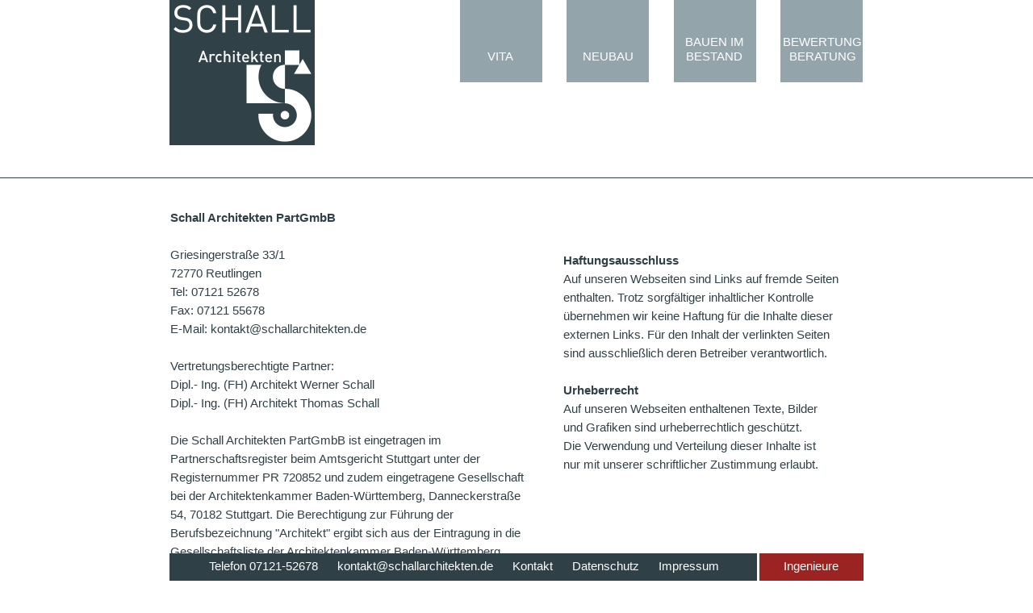

--- FILE ---
content_type: text/html
request_url: https://www.schallingenieure.de/impressum-architekten.html
body_size: 6047
content:
<!DOCTYPE html>
<html class="nojs html css_verticalspacer" lang="de-DE">
 <head>

  <meta http-equiv="Content-type" content="text/html;charset=UTF-8"/>
  <meta name="generator" content="2018.1.0.386"/>
  <meta name="viewport" content="width=device-width, initial-scale=1.0"/>
  
  <script type="text/javascript">
   // Update the 'nojs'/'js' class on the html node
document.documentElement.className = document.documentElement.className.replace(/\bnojs\b/g, 'js');

// Check that all required assets are uploaded and up-to-date
if(typeof Muse == "undefined") window.Muse = {}; window.Muse.assets = {"required":["museutils.js", "museconfig.js", "jquery.watch.js", "webpro.js", "musewpslideshow.js", "jquery.museoverlay.js", "touchswipe.js", "jquery.museresponsive.js", "require.js", "impressum-architekten.css"], "outOfDate":[]};
</script>
  
  <title>SCHALL Architekten – Impressum</title>
  <!-- CSS -->
  <link rel="stylesheet" type="text/css" href="css/site_global.css?crc=82188123"/>
  <link rel="stylesheet" type="text/css" href="css/master_muster-architekten.css?crc=4228993657"/>
  <link rel="stylesheet" type="text/css" href="css/impressum-architekten.css?crc=4164292872" id="pagesheet"/>
  <!-- IE-only CSS -->
  <!--[if lt IE 9]>
  <link rel="stylesheet" type="text/css" href="css/iefonts_impressum-architekten.css?crc=521719189"/>
  <link rel="stylesheet" type="text/css" href="css/nomq_preview_master_muster-architekten.css?crc=210734766"/>
  <link rel="stylesheet" type="text/css" href="css/nomq_impressum-architekten.css?crc=3837442212" id="nomq_pagesheet"/>
  <![endif]-->
  <!-- Other scripts -->
  <script type="text/javascript">
   var __adobewebfontsappname__ = "muse";
</script>
  <!-- JS includes -->
  <script src="https://webfonts.creativecloud.com/lato:n4,n7,n3:all.js" type="text/javascript"></script>
   </head>
 <body>

  <div class="breakpoint active" id="bp_infinity" data-min-width="501"><!-- responsive breakpoint node -->
   <div class="clearfix" id="page"><!-- group -->
    <div class="clearfix grpelem" id="pu10470"><!-- group -->
     <div class="browser_width" id="u10470-bw">
      <div id="u10470"><!-- simple frame --></div>
     </div>
     <div class="browser_width" id="u1728-bw">
      <div id="u1728"><!-- simple frame --></div>
     </div>
     <div class="browser_width" id="u1727-bw">
      <div id="u1727"><!-- simple frame --></div>
     </div>
     <div id="u248"><!-- simple frame --></div>
     <a class="nonblock nontext clip_frame" id="u75" href="architekten.html"><!-- image --><img class="block temp_no_img_src" id="u75_img" data-orig-src="images/schall_architekten_da.gif?crc=439326747" alt="" width="180" height="180" src="images/blank.gif?crc=4208392903"/></a>
     <div class="weiss clearfix" id="u251-13"><!-- content -->
      <p>Telefon 07121-52678<a class="nonblock" href="mailto:kontakt@schallarchitekten.de">&nbsp;&nbsp;&nbsp;&nbsp;&nbsp; kontakt@schallarchitekten.de</a><a class="nonblock" href="kontakt-architekten.html">&nbsp;&nbsp;&nbsp;&nbsp;&nbsp; Kontakt</a>&nbsp;&nbsp;&nbsp;&nbsp;&nbsp; <a class="nonblock" href="datenschutz-architekten.html">Datenschutz</a><a class="nonblock" href="impressum-architekten.html">&nbsp;&nbsp;&nbsp;&nbsp;&nbsp; Impressum</a></p>
     </div>
     <div class="clearfix" id="u283"><!-- group -->
      <div class="pointer_cursor clearfix" id="u96"><!-- group -->
       <a class="block" href="vita.html"><!-- Block link tag --></a>
       <a class="nonblock nontext clearfix" id="u97-4" href="vita.html"><!-- content --><p>Vita</p></a>
      </div>
     </div>
    </div>
    <div class="bodytext clearfix grpelem" id="u10465-40"><!-- content -->
     <p id="u10465-2">Schall Architekten PartGmbB</p>
     <p id="u10465-3">&nbsp;</p>
     <p id="u10465-5">Griesingerstraße 33/1</p>
     <p id="u10465-7">72770 Reutlingen</p>
     <p id="u10465-9">Tel: 07121 52678</p>
     <p id="u10465-11">Fax: 07121 55678</p>
     <p id="u10465-13">E-Mail: kontakt@schallarchitekten.de</p>
     <p id="u10465-14">&nbsp;</p>
     <p id="u10465-16">Vertretungsberechtigte Partner:</p>
     <p id="u10465-18">Dipl.- Ing. (FH) Architekt Werner Schall</p>
     <p id="u10465-20">Dipl.- Ing. (FH) Architekt Thomas Schall</p>
     <p id="u10465-21">&nbsp;</p>
     <p id="u10465-23">Die Schall Architekten PartGmbB ist eingetragen im Partnerschaftsregister beim Amtsgericht Stuttgart unter der Registernummer PR 720852 und zudem eingetragene Gesellschaft bei der Architektenkammer Baden-Württemberg, Danneckerstraße 54, 70182 Stuttgart. Die Berechtigung zur Führung der Berufsbezeichnung &quot;Architekt&quot; ergibt sich aus der Eintragung in die Gesellschaftsliste der Architektenkammer Baden-Württemberg (Bundesrepublik Deutschland/Bundesland Baden-Württemberg).</p>
     <p id="u10465-24">&nbsp;</p>
     <p id="u10465-28">Die berufsrechtlichen Bestimmungen, insbesondere das Architektengesetz Baden-Württemberg sowie die Berufsordnung, sind einsehbar auf der Homepage der Architektenkammer <br/>Baden-Württemberg:</p>
     <p id="u10465-29">&nbsp;</p>
     <p class="grau" id="u10465-32"><a class="nonblock" href="http://www.akbw.de/download/architektengesetz.pdf" target="_blank">www.akbw.de/download/architektengesetz.pdf</a></p>
     <p class="grau" id="u10465-35"><a class="nonblock" href="http://www.akbw.de/download/berufsordnung.pdf" target="_blank">www.akbw.de/download/berufsordnung.pdf</a></p>
     <p id="u10465-36">&nbsp;</p>
     <p id="u10465-38">USt-IdNr.: DE166313004</p>
    </div>
    <div class="bodytext clearfix grpelem" id="u21466-19"><!-- content -->
     <p id="u21466">&nbsp;</p>
     <p id="u21466-3">Haftungsausschluss</p>
     <p id="u21466-5">Auf unseren Webseiten sind Links auf fremde Seiten enthalten. Trotz sorgfältiger inhaltlicher Kontrolle übernehmen wir keine Haftung für die Inhalte dieser externen Links. Für den Inhalt der verlinkten Seiten sind ausschließlich deren Betreiber verantwortlich.</p>
     <p id="u21466-6">&nbsp;</p>
     <p id="u21466-8">Urheberrecht</p>
     <p id="u21466-16">Auf unseren Webseiten enthaltenen Texte, Bilder <br/>und Grafiken sind urheberrechtlich geschützt. <br/>Die Verwendung und Verteilung dieser Inhalte ist <br/>nur mit unserer schriftlicher Zustimmung erlaubt.</p>
     <p id="u21466-17">&nbsp;</p>
    </div>
    <div class="clearfix grpelem" id="pu392"><!-- group -->
     <div id="u392"><!-- simple frame --></div>
     <div class="clearfix" id="u10092"><!-- group -->
      <div class="pointer_cursor clearfix" id="u389"><!-- group -->
       <a class="block" href="ingenieure.html"><!-- Block link tag --></a>
       <a class="nonblock nontext clearfix" id="u390-4" href="ingenieure.html"><!-- content --><p>Ingenieure</p></a>
      </div>
     </div>
     <div class="clearfix" id="u284"><!-- group -->
      <div class="pointer_cursor clearfix" id="u107"><!-- group -->
       <a class="block" href="neubau.html"><!-- Block link tag --></a>
       <a class="nonblock nontext clearfix" id="u108-4" href="neubau.html"><!-- content --><p>Neubau</p></a>
      </div>
     </div>
     <div class="clearfix" id="u286"><!-- group -->
      <div class="pointer_cursor clearfix" id="u106"><!-- group -->
       <a class="block" href="bewertung-beratung.html"><!-- Block link tag --></a>
       <a class="nonblock nontext clearfix" id="u105-6" href="bewertung-beratung.html"><!-- content --><p>Bewertung</p><p>Beratung</p></a>
      </div>
     </div>
     <div class="clearfix" id="u285"><!-- group -->
      <div class="pointer_cursor clearfix" id="u100"><!-- group -->
       <a class="block" href="bauen-im-bestand.html"><!-- Block link tag --></a>
       <a class="nonblock nontext clearfix" id="u101-4" href="bauen-im-bestand.html"><!-- content --><p>Bauen im Bestand</p></a>
      </div>
     </div>
    </div>
    <div class="verticalspacer" data-offset-top="948" data-content-above-spacer="948" data-content-below-spacer="142"></div>
   </div>
  </div>
  <div class="breakpoint" id="bp_500" data-max-width="500"><!-- responsive breakpoint node -->
   <div class="clearfix borderbox temp_no_id" data-orig-id="page"><!-- group -->
    <div class="clearfix grpelem" id="pu12129"><!-- group -->
     <div class="browser_width" id="u12129-bw">
      <div id="u12129"><!-- simple frame --></div>
     </div>
     <a class="nonblock nontext clip_frame" id="u11965" href="architekten.html"><!-- image --><img class="block temp_no_img_src" id="u11965_img" data-orig-src="images/schall_architekten_da.gif?crc=439326747" alt="" width="99" height="99" src="images/blank.gif?crc=4208392903"/></a>
     <div class="PamphletWidget clearfix allow_click_through widget_invisible" id="pamphletu12487" data-visibility="changed" style="visibility:hidden" data-islightbox="true"><!-- none box -->
      <div class="clearfix" id="pu12488"><!-- group -->
       <div class="popup_anchor allow_click_through grpelem" data-col-pos="1" id="u12488popup" data-lightbox="true">
        <div class="ContainerGroup clearfix" data-col-pos="1" id="u12488" data-sizePolicy="fixed" data-pintopage="page_fixedLeft"><!-- stack box -->
         <div class="Container clearfix grpelem" data-col-pos="0" id="u12489" data-sizePolicy="fixed" data-pintopage="page_fixedLeft"><!-- column -->
          <a class="nonblock nontext menu-item transition clearfix colelem" id="u17851-4" href="architekten.html" data-sizePolicy="fixed" data-pintopage="page_fixedCenter"><!-- content --><p class="menu-item1" id="u17851-2">ARCHITEKTEN</p></a>
          <a class="nonblock nontext menu-item transition clearfix colelem" id="u12494-4" href="vita.html" data-sizePolicy="fixed" data-pintopage="page_fixedCenter"><!-- content --><p class="menu-item1" id="u12494-2">VITA</p></a>
          <a class="nonblock nontext menu-item transition clearfix colelem" id="u12491-4" href="neubau.html" data-sizePolicy="fixed" data-pintopage="page_fixedCenter"><!-- content --><p class="menu-item1" id="u12491-2">NEUBAU</p></a>
          <a class="nonblock nontext menu-item transition clearfix colelem" id="u12493-4" href="bauen-im-bestand.html" data-sizePolicy="fixed" data-pintopage="page_fixedCenter"><!-- content --><p class="menu-item1" id="u12493-2">BAUEN IM BESTAND</p></a>
          <a class="nonblock nontext menu-item transition clearfix colelem" id="u12490-6" href="bewertung-beratung.html" data-sizePolicy="fixed" data-pintopage="page_fixedCenter"><!-- content --><p class="menu-item1" id="u12490-2">BEWERTUNG</p><p class="menu-item1" id="u12490-4">BERATUNG</p></a>
          <a class="nonblock nontext menu-item transition clearfix colelem" id="u12492-4" href="kontakt-architekten.html" data-sizePolicy="fixed" data-pintopage="page_fixedCenter"><!-- content --><p class="menu-item1" id="u12492-2">Kontakt</p></a>
          <a class="nonblock nontext menu-item transition clearfix colelem" id="u23574-4" href="datenschutz-architekten.html" data-sizePolicy="fixed" data-pintopage="page_fixedCenter"><!-- content --><p class="menu-item1" id="u23574-2">Datenschutz</p></a>
          <a class="nonblock nontext MuseLinkActive menu-item transition clearfix colelem" id="u12729-4" href="impressum-architekten.html" data-sizePolicy="fixed" data-pintopage="page_fixedCenter"><!-- content --><p class="menu-item1" id="u12729-2">Impressum</p></a>
          <a class="nonblock nontext menu-item transition clearfix colelem" id="u12735-4" href="ingenieure.html" data-sizePolicy="fixed" data-pintopage="page_fixedCenter"><!-- content --><p class="menu-item1" id="u12735-2">INGENIEURE</p></a>
         </div>
        </div>
       </div>
       <div class="popup_anchor allow_click_through grpelem" data-col-pos="4" id="u12501popup">
        <div class="PamphletCloseButton PamphletLightboxPart popup_element close_btn clearfix" data-col-pos="4" id="u12501" data-sizePolicy="fixed" data-pintopage="page_fixedLeft"><!-- group -->
         <div class="grpelem" id="u12503" data-mu-ie-matrix="progid:DXImageTransform.Microsoft.Matrix(M11=0.7071,M12=-0.7071,M21=0.7071,M22=0.7071,SizingMethod='auto expand')" data-mu-ie-matrix-dx="6" data-mu-ie-matrix-dy="-14" data-sizePolicy="fixed" data-pintopage="page_fluidx"><!-- simple frame --></div>
         <div class="grpelem" id="u12502" data-mu-ie-matrix="progid:DXImageTransform.Microsoft.Matrix(M11=0.7071,M12=0.7071,M21=-0.7071,M22=0.7071,SizingMethod='auto expand')" data-mu-ie-matrix-dx="6" data-mu-ie-matrix-dy="-14" data-sizePolicy="fixed" data-pintopage="page_fluidx"><!-- simple frame --></div>
        </div>
       </div>
      </div>
      <div class="ThumbGroup clearfix grpelem" data-col-pos="0" id="u12495" data-sizePolicy="fluidWidth" data-pintopage="page_fixedLeft"><!-- none box -->
       <div class="popup_anchor allow_click_through" data-col-pos="0" id="u12496popup">
        <div class="Thumb popup_element menu_trigger clearfix" data-col-pos="0" id="u12496"><!-- group -->
         <div class="clearfix grpelem" id="u12497"><!-- column -->
          <div class="colelem" id="u12500" data-sizePolicy="fixed" data-pintopage="page_fluidx"><!-- simple frame --></div>
          <div class="colelem" id="u12499" data-sizePolicy="fixed" data-pintopage="page_fluidx"><!-- simple frame --></div>
          <div class="colelem" id="u12498" data-sizePolicy="fixed" data-pintopage="page_fluidx"><!-- simple frame --></div>
         </div>
        </div>
       </div>
      </div>
     </div>
    </div>
    <div class="bodytext clearfix grpelem" id="u22229-57" data-sizePolicy="fixed" data-pintopage="page_fixedCenter"><!-- content -->
     <p id="u22229-2">Schall Architekten PartGmbB</p>
     <p id="u22229-3">&nbsp;</p>
     <p id="u22229-5">Griesingerstraße 33/1</p>
     <p id="u22229-7">72770 Reutlingen</p>
     <p id="u22229-9">Tel: 07121 52678</p>
     <p id="u22229-11">Fax: 07121 55678</p>
     <p id="u22229-13">E-Mail: kontakt@schallarchitekten.de</p>
     <p id="u22229-14">&nbsp;</p>
     <p id="u22229-16">Vertretungsberechtigte Partner:</p>
     <p id="u22229-18">Dipl.- Ing. (FH) Architekt Werner Schall</p>
     <p id="u22229-20">Dipl.- Ing. (FH) Architekt Thomas Schall</p>
     <p id="u22229-21">&nbsp;</p>
     <p id="u22229-23">Die Schall Architekten PartGmbB ist eingetragen im Partnerschaftsregister beim Amtsgericht Stuttgart unter der Registernummer PR 720852 und zudem eingetragene Gesellschaft bei der Architektenkammer Baden-Württemberg, Danneckerstraße 54, 70182 Stuttgart. Die Berechtigung zur Führung der Berufsbezeichnung &quot;Architekt&quot; ergibt sich aus der Eintragung in die Gesellschaftsliste der Architektenkammer Baden-Württemberg (Bundesrepublik Deutschland/Bundesland Baden-Württemberg).</p>
     <p id="u22229-24">&nbsp;</p>
     <p id="u22229-28">Die berufsrechtlichen Bestimmungen, insbesondere das Architektengesetz Baden-Württemberg sowie die Berufsordnung, sind einsehbar auf der Homepage der Architektenkammer <br/>Baden-Württemberg:</p>
     <p id="u22229-29">&nbsp;</p>
     <p class="grau" id="u22229-32"><a class="nonblock" href="http://www.akbw.de/download/architektengesetz.pdf" target="_blank">www.akbw.de/download/architektengesetz.pdf</a></p>
     <p class="grau" id="u22229-35"><a class="nonblock" href="http://www.akbw.de/download/berufsordnung.pdf" target="_blank">www.akbw.de/download/berufsordnung.pdf</a></p>
     <p id="u22229-36">&nbsp;</p>
     <p id="u22229-38">USt-IdNr.: DE166313004</p>
     <p id="u22229-39">&nbsp;</p>
     <p id="u22229-41">Haftungsausschluss</p>
     <p id="u22229-43">Auf unseren Webseiten sind Links auf fremde Seiten enthalten. Trotz sorgfältiger inhaltlicher Kontrolle übernehmen wir keine Haftung für die Inhalte dieser externen Links. Für den Inhalt der verlinkten Seiten sind ausschließlich deren Betreiber verantwortlich.</p>
     <p id="u22229-44">&nbsp;</p>
     <p id="u22229-46">Urheberrecht</p>
     <p id="u22229-54">Auf unseren Webseiten enthaltenen Texte, Bilder <br/>und Grafiken sind urheberrechtlich geschützt. <br/>Die Verwendung und Verteilung dieser Inhalte ist <br/>nur mit unserer schriftlicher Zustimmung erlaubt.</p>
     <p id="u22229-55">&nbsp;</p>
    </div>
    <div class="verticalspacer" data-offset-top="1269" data-content-above-spacer="1268" data-content-below-spacer="0" data-sizePolicy="fixed" data-pintopage="page_fixedLeft"></div>
   </div>
  </div>
  <!-- Other scripts -->
  <script type="text/javascript">
   // Decide whether to suppress missing file error or not based on preference setting
var suppressMissingFileError = false
</script>
  <script type="text/javascript">
   window.Muse.assets.check=function(c){if(!window.Muse.assets.checked){window.Muse.assets.checked=!0;var b={},d=function(a,b){if(window.getComputedStyle){var c=window.getComputedStyle(a,null);return c&&c.getPropertyValue(b)||c&&c[b]||""}if(document.documentElement.currentStyle)return(c=a.currentStyle)&&c[b]||a.style&&a.style[b]||"";return""},a=function(a){if(a.match(/^rgb/))return a=a.replace(/\s+/g,"").match(/([\d\,]+)/gi)[0].split(","),(parseInt(a[0])<<16)+(parseInt(a[1])<<8)+parseInt(a[2]);if(a.match(/^\#/))return parseInt(a.substr(1),
16);return 0},f=function(f){for(var g=document.getElementsByTagName("link"),j=0;j<g.length;j++)if("text/css"==g[j].type){var l=(g[j].href||"").match(/\/?css\/([\w\-]+\.css)\?crc=(\d+)/);if(!l||!l[1]||!l[2])break;b[l[1]]=l[2]}g=document.createElement("div");g.className="version";g.style.cssText="display:none; width:1px; height:1px;";document.getElementsByTagName("body")[0].appendChild(g);for(j=0;j<Muse.assets.required.length;){var l=Muse.assets.required[j],k=l.match(/([\w\-\.]+)\.(\w+)$/),i=k&&k[1]?
k[1]:null,k=k&&k[2]?k[2]:null;switch(k.toLowerCase()){case "css":i=i.replace(/\W/gi,"_").replace(/^([^a-z])/gi,"_$1");g.className+=" "+i;i=a(d(g,"color"));k=a(d(g,"backgroundColor"));i!=0||k!=0?(Muse.assets.required.splice(j,1),"undefined"!=typeof b[l]&&(i!=b[l]>>>24||k!=(b[l]&16777215))&&Muse.assets.outOfDate.push(l)):j++;g.className="version";break;case "js":j++;break;default:throw Error("Unsupported file type: "+k);}}c?c().jquery!="1.8.3"&&Muse.assets.outOfDate.push("jquery-1.8.3.min.js"):Muse.assets.required.push("jquery-1.8.3.min.js");
g.parentNode.removeChild(g);if(Muse.assets.outOfDate.length||Muse.assets.required.length)g="Einige der Dateien auf dem Server fehlen oder sind ungültig. Löschen Sie den Browser-Cache und versuchen Sie es erneut. Wenn das Problem weiterhin besteht, wenden Sie sich an den Autor der Website.",f&&Muse.assets.outOfDate.length&&(g+="\nOut of date: "+Muse.assets.outOfDate.join(",")),f&&Muse.assets.required.length&&(g+="\nMissing: "+Muse.assets.required.join(",")),suppressMissingFileError?(g+="\nUse SuppressMissingFileError key in AppPrefs.xml to show missing file error pop up.",console.log(g)):alert(g)};location&&location.search&&location.search.match&&location.search.match(/muse_debug/gi)?
setTimeout(function(){f(!0)},5E3):f()}};
var muse_init=function(){require.config({baseUrl:""});require(["jquery","museutils","whatinput","jquery.watch","webpro","musewpslideshow","jquery.museoverlay","touchswipe","jquery.museresponsive"],function(c){var $ = c;$(document).ready(function(){try{
window.Muse.assets.check($);/* body */
Muse.Utils.transformMarkupToFixBrowserProblemsPreInit();/* body */
Muse.Utils.prepHyperlinks(true);/* body */
Muse.Utils.resizeHeight('.popup_anchor.allow_click_through');/* resize height */
Muse.Utils.makeButtonsVisibleAfterSettingMinWidth();/* body */
Muse.Utils.initWidget('#pamphletu12487', ['#bp_500'], function(elem) { return new WebPro.Widget.ContentSlideShow(elem, {contentLayout_runtime:'lightbox',event:'click',deactivationEvent:'none',autoPlay:false,displayInterval:3000,transitionStyle:'fading',transitionDuration:500,hideAllContentsFirst:false,triggersOnTop:false,shuffle:false,enableSwipe:true,resumeAutoplay:true,resumeAutoplayInterval:3000,playOnce:false,autoActivate_runtime:false,isResponsive:true}); });/* #pamphletu12487 */
Muse.Utils.fullPage('#page');/* 100% height page */
$( '.breakpoint' ).registerBreakpoint();/* Register breakpoints */
Muse.Utils.transformMarkupToFixBrowserProblems();/* body */
}catch(b){if(b&&"function"==typeof b.notify?b.notify():Muse.Assert.fail("Error calling selector function: "+b),false)throw b;}})})};

</script>
  <!-- RequireJS script -->
  <script src="scripts/require.js?crc=7928878" type="text/javascript" async data-main="scripts/museconfig.js?crc=310584261" onload="if (requirejs) requirejs.onError = function(requireType, requireModule) { if (requireType && requireType.toString && requireType.toString().indexOf && 0 <= requireType.toString().indexOf('#scripterror')) window.Muse.assets.check(); }" onerror="window.Muse.assets.check();"></script>
   </body>
</html>


--- FILE ---
content_type: text/css
request_url: https://www.schallingenieure.de/css/master_muster-architekten.css?crc=4228993657
body_size: 5185
content:
@media (min-width: 501px), print{#u1728,#u392{background-color:#FFFFFF;}#u75{border-color:#FFFFFF;background-color:transparent;}#u389{background-color:#9B2321;}#u251-13,#u390-4{background-color:transparent;color:#FFFFFF;text-align:center;line-height:18px;font-size:15px;font-family:lato, sans-serif;font-weight:400;}#u96{background-color:#94A4AB;}#u1727,#u248,#u96:hover{background-color:#304047;}#u107{background-color:#94A4AB;}#u96.MuseLinkActive,#u107:hover{background-color:#304047;}#u106{background-color:#94A4AB;}#u107.MuseLinkActive,#u106:hover{background-color:#304047;}#u10092,#u283,#u284,#u286,#u285{border-width:0px;border-color:transparent;background-color:transparent;}#u100{background-color:#94A4AB;}#u106.MuseLinkActive,#u100:hover{background-color:#304047;}#u100.MuseLinkActive{background-color:#304047;}#u97-4,#u108-4,#u105-6,#u101-4{background-color:transparent;color:#FFFFFF;text-align:center;line-height:18px;text-transform:uppercase;font-size:15px;font-family:lato, sans-serif;font-weight:400;}}@media (max-width: 500px){#u12129{background-color:#FAFAFA;}#u11965{background-color:transparent;}#u12488{border-width:0px;border-color:transparent;background-color:#304148;}#u17851-4{-webkit-transition-duration:0.3s;-webkit-transition-delay:0s;-webkit-transition-timing-function:ease;transition-duration:0.3s;transition-delay:0s;transition-timing-function:ease;background-image:url("../images/blank.gif?crc=4208392903");line-height:30px;font-weight:300;}.menu-item{border-width:0px;border-color:#000000;background-color:transparent;}#u12494-4{-webkit-transition-duration:0.3s;-webkit-transition-delay:0s;-webkit-transition-timing-function:ease;transition-duration:0.3s;transition-delay:0s;transition-timing-function:ease;background-image:url("../images/blank.gif?crc=4208392903");line-height:30px;font-weight:300;}#u12491-4{-webkit-transition-duration:0.3s;-webkit-transition-delay:0s;-webkit-transition-timing-function:ease;transition-duration:0.3s;transition-delay:0s;transition-timing-function:ease;background-image:url("../images/blank.gif?crc=4208392903");line-height:30px;font-weight:300;}#u12493-4{-webkit-transition-duration:0.3s;-webkit-transition-delay:0s;-webkit-transition-timing-function:ease;transition-duration:0.3s;transition-delay:0s;transition-timing-function:ease;background-image:url("../images/blank.gif?crc=4208392903");line-height:30px;font-weight:300;}#u12490-6{-webkit-transition-duration:0.3s;-webkit-transition-delay:0s;-webkit-transition-timing-function:ease;transition-duration:0.3s;transition-delay:0s;transition-timing-function:ease;background-image:url("../images/blank.gif?crc=4208392903");line-height:30px;font-weight:300;}#u17851-2,#u12494-2,#u12491-2,#u12493-2,#u12490-2,#u12490-4{font-size:25px;font-family:lato, sans-serif;}#u12492-4{-webkit-transition-duration:0.3s;-webkit-transition-delay:0s;-webkit-transition-timing-function:ease;transition-duration:0.3s;transition-delay:0s;transition-timing-function:ease;background-image:url("../images/blank.gif?crc=4208392903");line-height:22px;font-weight:300;}#u23574-4{-webkit-transition-duration:0.3s;-webkit-transition-delay:0s;-webkit-transition-timing-function:ease;transition-duration:0.3s;transition-delay:0s;transition-timing-function:ease;background-image:url("../images/blank.gif?crc=4208392903");line-height:22px;font-weight:300;}#u12729-4{-webkit-transition-duration:0.3s;-webkit-transition-delay:0s;-webkit-transition-timing-function:ease;transition-duration:0.3s;transition-delay:0s;transition-timing-function:ease;background-image:url("../images/blank.gif?crc=4208392903");line-height:22px;font-weight:300;}#u12492-2,#u23574-2,#u12729-2{font-size:18px;font-family:lato, sans-serif;}#u12735-4{-webkit-transition-duration:0.3s;-webkit-transition-delay:0s;-webkit-transition-timing-function:ease;transition-duration:0.3s;transition-delay:0s;transition-timing-function:ease;background-image:url("../images/blank.gif?crc=4208392903");line-height:24px;font-weight:300;}#u17851-4:hover,#u12494-4:hover,#u12491-4:hover,#u12493-4:hover,#u12490-6:hover,#u12492-4:hover,#u23574-4:hover,#u12729-4:hover,#u12735-4:hover{opacity:0.4;-ms-filter:"progid:DXImageTransform.Microsoft.Alpha(Opacity=40)";filter:alpha(opacity=40);}#u12735-2{font-size:20px;font-family:lato, sans-serif;}#u12503{background-color:#FFFFFF;-webkit-transform:matrix(0.7071,0.7071,-0.7071,0.7071,6,-14);-ms-transform:matrix(0.7071,0.7071,-0.7071,0.7071,6,-14);transform:matrix(0.7071,0.7071,-0.7071,0.7071,6,-14);}#u12502{background-color:#FFFFFF;-webkit-transform:matrix(0.7071,-0.7071,0.7071,0.7071,6,14);-ms-transform:matrix(0.7071,-0.7071,0.7071,0.7071,6,14);transform:matrix(0.7071,-0.7071,0.7071,0.7071,6,14);}#u12496{border-width:0px;}#u12496:hover{opacity:0.5;-ms-filter:"progid:DXImageTransform.Microsoft.Alpha(Opacity=50)";filter:alpha(opacity=50);}#u12496:active{opacity:0.5;-ms-filter:"progid:DXImageTransform.Microsoft.Alpha(Opacity=50)";filter:alpha(opacity=50);}.menu_trigger{border-width:1px;border-color:#DEDEDE;background-color:transparent;}#u12489,.close_btn,#u12497{border-width:0px;border-color:transparent;background-color:transparent;}#u12500,#u12499,#u12498{background-color:#304148;}.PamphletWidget .ThumbGroup .Thumb,.PamphletNextButton,.PamphletPrevButton,.PamphletCloseButton{cursor:pointer;}}

--- FILE ---
content_type: text/css
request_url: https://www.schallingenieure.de/css/impressum-architekten.css?crc=4164292872
body_size: 8399
content:
.version.impressum_architekten{color:#0000F8;background-color:#361108;}#page{background-image:none;margin-left:auto;z-index:1;background-color:transparent;border-width:0px;border-color:#000000;margin-right:auto;}.html{background-color:#FFFFFF;}body{position:relative;}@media (min-width: 501px), print{#muse_css_mq{background-color:#FFFFFF;}#bp_infinity.active{display:block;}#page{width:500px;min-height:1090px;}#pu10470{z-index:2;width:0.01px;height:0px;padding-bottom:741px;margin-right:-10000px;}#u10470{z-index:2;height:5px;background-color:#FFFFFF;position:fixed;top:190px;}#u10470-bw{z-index:2;}#u1728{z-index:62;height:220px;position:fixed;top:0px;}#u1728-bw{z-index:62;}#u1727{z-index:63;height:1px;position:fixed;top:220px;}#u1727-bw{z-index:63;}#u248{z-index:65;width:728px;height:34px;position:fixed;bottom:0px;left:50%;margin-left:-430px;}#u75{z-index:66;width:180px;position:fixed;top:0px;left:50%;margin-left:-430px;}#u251-13{z-index:68;width:693px;min-height:22px;position:fixed;bottom:5px;left:50%;margin-left:-412px;}#u283{z-index:87;width:102px;padding-bottom:102px;position:fixed;top:0px;left:50%;margin-left:-70px;}#u96{z-index:88;width:102px;padding-bottom:102px;position:fixed;top:0px;left:50%;margin-left:-70px;}#u96:hover{width:102px;min-height:0px;margin:0px 0px 0px -70px;}#u96.MuseLinkActive{width:102px;min-height:0px;margin:0px 0px 0px -70px;}#u97-4{z-index:89;width:86px;min-height:29px;position:fixed;top:61px;left:50%;margin-left:-63px;}#u10465-40{z-index:3;width:445px;min-height:460px;background-color:transparent;line-height:23px;font-size:15px;position:relative;margin-right:-10000px;margin-top:258px;left:-179px;}#u21466-19{z-index:43;width:357px;min-height:373px;background-color:transparent;line-height:23px;font-size:15px;position:relative;margin-right:-10000px;margin-top:288px;left:308px;}#u10465-2,#u21466-3,#u21466-8{font-family:lato, sans-serif;font-weight:700;}#u10465-3,#u10465-5,#u10465-7,#u10465-9,#u10465-11,#u10465-13,#u10465-14,#u10465-16,#u10465-18,#u10465-20,#u10465-21,#u10465-23,#u10465-24,#u10465-28,#u10465-29,#u10465-32,#u10465-35,#u10465-36,#u10465-38,#u21466,#u21466-5,#u21466-6,#u21466-16,#u21466-17{font-family:lato, sans-serif;font-weight:400;}#pu392{z-index:64;width:0.01px;height:0px;padding-bottom:741px;margin-right:-10000px;}#u392{z-index:64;width:10px;height:34px;position:fixed;bottom:0px;left:50%;margin-left:296px;}#u10092{z-index:81;width:129px;padding-bottom:34px;position:fixed;bottom:0px;left:50%;margin-left:301px;}#u389{z-index:82;width:129px;padding-bottom:34px;position:fixed;bottom:0px;left:50%;margin-left:301px;}#u390-4{z-index:83;width:115px;min-height:22px;position:fixed;bottom:5px;left:50%;margin-left:307px;}#u284{z-index:93;width:102px;padding-bottom:102px;position:fixed;top:0px;left:50%;margin-left:62px;}#u107{z-index:94;width:102px;padding-bottom:102px;position:fixed;top:0px;left:50%;margin-left:62px;}#u107:hover{width:102px;min-height:0px;margin:0px 0px 0px 62px;}#u107.MuseLinkActive{width:102px;min-height:0px;margin:0px 0px 0px 62px;}#u108-4{z-index:95;width:86px;min-height:29px;position:fixed;top:61px;left:50%;margin-left:70px;}#u286{z-index:99;width:102px;padding-bottom:102px;position:fixed;top:0px;left:50%;margin-left:327px;}#u106{z-index:100;width:102px;padding-bottom:102px;position:fixed;top:0px;left:50%;margin-left:327px;}#u106:hover{width:102px;min-height:0px;margin:0px 0px 0px 327px;}#u106.MuseLinkActive{width:102px;min-height:0px;margin:0px 0px 0px 327px;}#u105-6{z-index:101;width:102px;min-height:29px;position:fixed;top:43px;left:50%;margin-left:328px;}#u285{z-index:107;width:102px;padding-bottom:102px;position:fixed;top:0px;left:50%;margin-left:195px;}#u100{z-index:108;width:102px;padding-bottom:102px;position:fixed;top:0px;left:50%;margin-left:195px;}#u100:hover{width:102px;min-height:0px;margin:0px 0px 0px 195px;}#u100.MuseLinkActive{width:102px;min-height:0px;margin:0px 0px 0px 195px;}#u101-4{z-index:109;width:86px;min-height:50px;position:fixed;top:43px;left:50%;margin-left:202px;}.css_verticalspacer .verticalspacer{height:calc(100vh - 1090px);}body{min-width:500px;}}@media (max-width: 500px){#muse_css_mq{background-color:#0001f4;}#bp_500.active{display:block;}#page{min-height:1218px;width:100%;max-width:500px;}#pu12129{z-index:59;height:0px;padding-bottom:99px;margin-right:-10000px;width:100%;}#u12129{z-index:59;height:99px;position:fixed;top:0px;}#u12129-bw{z-index:59;}#u11965{z-index:60;width:99px;position:fixed;top:0px;left:50%;margin-left:-170px;}#pamphletu12487{z-index:62;position:fixed;top:36px;right:64px;width:18.4%;max-width:92px;}#pu12488{z-index:69;width:0.01px;}#u12488{position:absolute;width:234px;height:479px;}#u12488popup{z-index:69;margin-top:8px;width:234px;height:479px;margin-right:-10000px;}#u12489{z-index:70;width:234px;height:419.5499999999999px;padding-top:51px;padding-bottom:8.450000000000102px;margin-right:-10000px;position:relative;}#u17851-4{z-index:75;width:181px;min-height:30px;position:relative;margin-left:50%;left:-93px;}#u17851-4:hover{padding-top:0px;padding-bottom:0px;min-height:30px;width:181px;left:-93px;margin:0px 0px 0px 50%;}#u12494-4{z-index:71;width:181px;min-height:30px;margin-top:18px;position:relative;margin-left:50%;left:-93px;}#u12494-4:hover{padding-top:0px;padding-bottom:0px;min-height:30px;width:181px;left:-93px;margin:18px 0px 0px 50%;}#u12491-4{z-index:79;width:211px;min-height:30px;margin-top:18px;position:relative;margin-left:50%;left:-107px;}#u12491-4:hover{padding-top:0px;padding-bottom:0px;min-height:30px;width:211px;left:-107px;margin:18px 0px 0px 50%;}#u12493-4{z-index:83;width:208px;min-height:30px;margin-top:20px;position:relative;margin-left:50%;left:-106px;}#u12493-4:hover{padding-top:0px;padding-bottom:0px;min-height:30px;width:208px;left:-106px;margin:20px 0px 0px 50%;}#u12490-6{z-index:87;width:202px;min-height:30px;margin-top:19px;position:relative;margin-left:50%;left:-103px;}#u12490-6:hover{padding-top:0px;padding-bottom:0px;min-height:30px;width:202px;left:-103px;margin:19px 0px 0px 50%;}#u12492-4{z-index:93;width:202px;min-height:23px;margin-top:18px;position:relative;margin-left:50%;left:-103px;}#u12492-4:hover{padding-top:0px;padding-bottom:0px;min-height:23px;width:202px;left:-103px;margin:18px 0px 0px 50%;}#u23574-4{z-index:101;width:202px;min-height:23px;position:relative;margin-left:50%;left:-103px;}#u12729-4{z-index:97;width:202px;min-height:23px;position:relative;margin-left:50%;left:-103px;}#u23574-4:hover,#u12729-4:hover{padding-top:0px;padding-bottom:0px;min-height:23px;width:202px;left:-103px;margin:0px 0px 0px 50%;}#u12735-4{z-index:105;width:202px;min-height:30px;margin-top:18px;position:relative;margin-left:50%;left:-103px;}#u12735-4:hover{padding-top:0px;padding-bottom:0px;min-height:30px;width:202px;left:-103px;margin:18px 0px 0px 50%;}#u12501{position:absolute;width:48px;height:24px;padding-bottom:24px;}#u12503{z-index:110;width:40px;height:1px;position:relative;margin-right:-10000px;margin-top:24px;left:8.34%;}#u12502{z-index:111;width:40px;height:1px;position:relative;margin-right:-10000px;margin-top:24px;left:8.34%;}#u12501popup{margin-left:91px;width:48px;height:48px;margin-right:-10000px;}#u12495{z-index:63;padding-bottom:45px;position:relative;margin-right:-10000px;width:100%;}#u12496{width:92px;height:31px;padding-bottom:14px;position:fixed;top:36px;right:64px;}#u12496:hover{width:92px;height:31px;min-height:0px;margin:0px;}#u12496:active{width:92px;height:31px;min-height:0px;margin:0px;}#u12497{z-index:65;width:24px;padding-bottom:0px;position:relative;margin-right:-10000px;margin-top:15px;left:73.92%;}#u12500{z-index:66;width:24px;height:2px;position:relative;}#u12499{z-index:67;width:24px;height:2px;margin-top:5px;position:relative;}#u12498{z-index:68;width:24px;height:2px;margin-top:5px;position:relative;}#u22229-57{z-index:2;width:340px;min-height:290px;background-color:transparent;line-height:23px;font-size:15px;position:relative;margin-right:-10000px;margin-top:142px;margin-left:50%;left:-170px;}#u22229-2,#u22229-41,#u22229-46{font-family:lato, sans-serif;font-weight:700;}#u22229-3,#u22229-5,#u22229-7,#u22229-9,#u22229-11,#u22229-13,#u22229-14,#u22229-16,#u22229-18,#u22229-20,#u22229-21,#u22229-23,#u22229-24,#u22229-28,#u22229-29,#u22229-32,#u22229-35,#u22229-36,#u22229-38,#u22229-39,#u22229-43,#u22229-44,#u22229-54,#u22229-55{font-family:lato, sans-serif;font-weight:400;}.css_verticalspacer .verticalspacer{height:calc(100vh - 1268px);}body{overflow-x:hidden;min-width:320px;}}

--- FILE ---
content_type: text/javascript
request_url: https://www.schallingenieure.de/scripts/webpro.js?crc=214003453
body_size: 53026
content:
/*
 Copyright 2011-2016 Adobe Systems Incorporated. All Rights Reserved.
*/
(function(c){"function"===typeof define&&define.amd&&define.amd.jQuery?define(["jquery","museutils"],c):c(jQuery)})(function(c){(function(b,c){function a(){}var f={version:0.1,inherit:function(a,b){var f=function(){};f.prototype=b.prototype;a.prototype=new f;a.prototype.constructor=a;a.prototype._super=b},ensureArray:function(){var a=[],f=arguments.length;f>0&&(a=f>1||!b.isArray(arguments[0])?b.makeArray(arguments):arguments[0]);return a},hasPointerCapture:function(){return!!c.hasPointerCapture},
setPointerCapture:function(a,b){if(b.pointerId&&!c.hasPointerCapture)if(a.setPointerCapture)a.setPointerCapture(b.pointerId),c.hasPointerCapture=!0;else if(a.msSetPointerCapture)a.msSetPointerCapture(b.pointerId),c.hasPointerCapture=!0},releasePointerCapture:function(a,b){b.pointerId&&c.hasPointerCapture&&(a.releasePointerCapture?a.releasePointerCapture(b.pointerId):a.msReleasePointerCapture&&a.msReleasePointerCapture(b.pointerId),delete c.hasPointerCapture)},scopedFind:function(a,f,c,d){for(var c=
" "+c+" ",l=[],a=b(a).find(f),f=a.length,d=b(d)[0],j=0;j<f;j++)for(var m=a[j],n=m;n;){if(n.className&&(" "+n.className+" ").indexOf(c)!==-1){n===d&&l.push(m);break}n=n.parentNode}return b(l)},findInWidgetScope:function(a,f){var c=[];a.find(f).toArray().forEach(function(f){var g=b(f),f=g.parents();b.each(f,function(f,d){var n=b(d);if(n.is(a))return c.push(g),!1;else if(Muse.Utils.isTopLevelWidget(n))return!1;return!0})});return c}};b.extend(a.prototype,{bind:function(a,f,c){return b(this).bind(a,f,
c)},unbind:function(a,f){return b(this).unbind(a,f)},trigger:function(a,f){var c=b.Event(a);b(this).trigger(c,f);return c}});f.EventDispatcher=a;c.WebPro=f})(c,window,document);(function(b,c){var a=1;c.ImageLoader=function(a){c.EventDispatcher.call();var h=this;this.options=b.extend({},this.defaultOptions,a);this._currentEntry=null;this._queue=[];this._isRunning=this._needsSort=!1;this._loader=new Image;this._loadFunc=function(){h._handleLoad()};this._loadErrorFunc=function(){h._handleError()};this._timeoutFunc=
function(){h.trigger("wp-image-loader-timeout",this._currentEntry);h._loadNext()}};c.inherit(c.ImageLoader,c.EventDispatcher);b.extend(c.ImageLoader.prototype,{defaultOptions:{timeoutInterval:1E3},add:function(f,h){if(f){urls=c.ensureArray(f);for(var g=0;g<urls.length;g++){var i=b.extend({reqId:a++,src:urls[g],width:0,height:0,priority:50,callback:null,data:null},h);this._queue.push(i);this._needsSort=!0;this.trigger("wp-image-loader-add",i)}this._isRunning&&!this._currentEntry&&this._loadNext()}},
reprioritize:function(a,b){if(!(this._currentEntry&&this._currentEntry.src==a)){var g;for(g=0;g<this._queue.length;++g)if(this._queue[g].src==a)break;if(g!=0&&g<this._queue.length)this._queue=this._queue.splice(g,b?this._queue.length-g:1).concat(this._queue)}},start:function(){if(!this._isRunning)this._isRunning=!0,this._loadNext(),this.trigger("wp-image-loader-start")},stop:function(){if(this._isRunning)this._currentEntry&&this._queue.unshift(this._currentEntry),this._resetLoader(),this._isRunning=
!1,this.trigger("wp-image-loader-stop")},clearQueue:function(){var a=this._isRunning;this.stop();this._queue.length=0;a&&this.start()},isQueueEmpty:function(){return this._queue.length==0},_loadNext:function(){var d;this._resetLoader();var a=this._queue;if(a.length){if(this._needsSort)d=this._queue=a.sort(function(a,b){var f=a.priority-b.priority;return f?f:a.reqId-b.reqId}),a=d,this._needsSort=!1;this._currentEntry=a=a.shift();var b=this._loader;b.onload=this._loadFunc;b.onerror=this._loadErrorFunc;
b.src=a.src}},_resetLoader:function(){var a=this._loader;a.onload=null;a.onerror=null;this._currentEntry=a.src=null;if(this._timeoutTimerId)clearTimeout(this._timeoutTimerId),this._timeoutTimerId=0},_handleLoad:function(){var a=this._loader,b=this._currentEntry;b.width=a.width;b.height=a.height;b.callback&&b.callback(b.src,b.width,b.height,b.data);this.trigger("wp-image-loader-load-success",b);this._loadNext()},_handleError:function(){this.trigger("wp-image-loader-load-error",this._currentEntry);
this._loadNext()}})})(c,WebPro,window,document);(function(b,c){function a(){c.EventDispatcher.call(this);this._initialize.apply(this,arguments)}c.inherit(a,c.EventDispatcher);b.extend(a.prototype,{defaultOptions:{},_widgetName:"Widget",_initialize:function(){var a;this.plugins=[];var c=this.trigger("before-setup");c.isDefaultPrevented()||(a=this._setUp.apply(this,arguments),this.trigger("setup"));c=this.trigger("before-init-plugins");c.isDefaultPrevented()||(this._initializePlugins(a),this.trigger("init-plugins"));
this.options=b.extend({},this.defaultOptions,a);c=this.trigger("before-extract-data");c.isDefaultPrevented()||(this._extractData(),this.trigger("extract-data"));c=this.trigger("before-transform-markup");c.isDefaultPrevented()||(this._transformMarkup(),this.trigger("transform-markup"));c=this.trigger("before-attach-behavior");c.isDefaultPrevented()||(this._attachBehavior(),this.trigger("attach-behavior"));c=this.trigger("before-ready");c.isDefaultPrevented()||(this._ready(),this.trigger("ready"));
var g=this;b("body").on("muse_bp_activate",function(a,b,f){f.is(g.$bp)&&(g._bpActivate(),g.trigger("bp-activate"))}).on("muse_bp_deactivate",function(a,b,f){f.is(g.$bp)&&(g._bpDeactivate(),g.trigger("bp-deactivate"))})},_setUp:function(a,c){this.$element=b(a);var g=this.$element.closest(".breakpoint");if(1==g.length)this.$bp=g,this.breakpoint=this.$bp.data("bpObj");return c},_initializePlugins:function(a){for(var a=a||{},b=((typeof a.useDefaultPlugins==="undefined"||a.useDefaultPlugins)&&this.defaultPlugins?
this.defaultPlugins:[]).concat(a.plugins||[]),b=b.sort(function(a,b){a=typeof a.priority==="number"?a.priority:50;b=typeof b.priority==="number"?b.priority:50;return a-b}),g=0;g<b.length;g++){var c=b[g];c&&c.initialize&&c.initialize(this,a)}this.plugins=b},_extractData:function(){},_transformMarkup:function(){},_attachBehavior:function(){},_ready:function(){},_bpActivate:function(){},_bpDeactivate:function(){}});c.Widget=a;c.widget=function(a,h,g){var i=g&&h||c.Widget,g=g||h||{},h=function(){i.apply(this,
arguments);this._widgetName=a};c.inherit(h,i);b.extend(h.prototype,g);h.prototype.defaultOptions=b.extend({},i.prototype.defaultOptions,g.defaultOptions);var g=a.split("."),k=g.length;namespace=k>1&&g[0]||"Widget";a=g[k-1];c[namespace][a]=h}})(c,WebPro,window,document);(function(b,c){c.widget("Widget.Button",c.Widget,{defaultOptions:{hoverClass:"wp-button-hover",activeClass:"wp-button-down",disabledClass:"wp-button-disabled",disabled:!1,clickCallback:null,prevCallback:null,nextCallback:null},_attachBehavior:function(){var a=
this,f=function(c){a.$element.removeClass(a.options.activeClass);!a.options.disabled&&a.options.clickCallback&&a.options.clickCallback.call(this,c);b(a.$element).off("mouseup pointerup",f);a.pointerHandled=!1;if(c.type=="pointerup")a.completelyHandled=!0};this.pointerHandled=this.completelyHandled=!1;this.$element.on("keydown",function(b){if(!a.options.disabled){var f=b.which||b.keyCode;switch(f){case 37:case 38:b.preventDefault();a.options.prevCallback&&a.options.prevCallback.call(this,b);break;
case 39:case 40:b.preventDefault();a.options.nextCallback&&a.options.nextCallback.call(this,b);break;case 32:case 13:f===32&&b.preventDefault(),a.options.clickCallback&&a.options.clickCallback.call(this,b)}}}).on("mouseover",function(){a.options.disabled||a.$element.addClass(a.options.hoverClass+(a.mouseDown?" "+a.options.activeClass:""))}).on("mouseleave",function(){a.$element.removeClass(a.options.hoverClass+" "+a.options.activeClass);b(a.$element).off("mouseup",f)}).on("mousedown",function(){!a.options.disabled&&
!a.pointerHandled&&!a.completelyHandled?(a.$element.addClass(a.options.activeClass),b(a.$element).on("mouseup",f)):a.completelyHandled=!1}).on("pointerdown",function(){if(!a.options.disabled)a.pointerHandled=!0,a.completelyHandled=!1,a.$element.addClass(a.options.activeClass),b(a.$element).on("pointerup",f)});this.disabled(this.options.disabled)},disabled:function(a){if(typeof a==="boolean")this.options.disabled=a,this.$element[a?"addClass":"removeClass"](this.options.disabledClass);return this.options.disabled}});
b.fn.wpButton=function(a){this.each(function(){new c.Widget.Button(this,a)});return this}})(c,WebPro,window,document);(function(b,c){c.widget("Widget.RadioGroup",c.Widget,{_widgetName:"radio-group",defaultOptions:{defaultIndex:0,hoverClass:"wp-radio-hover",downClass:"wp-radio-down",disabledClass:"wp-radio-disabled",checkedClass:"wp-radio-checked",disabled:!1,toggleStateEnabled:!1},_attachBehavior:function(){var a=this;this.buttons=[];this.activeElement=null;this.activeIndex=-1;this.$element.each(function(){a.buttons.push(a._addButtonBehavior(this))});
this.disabled(this.options.disabled)},_bpActivate:function(){if(-1!=this.activeIndex){var a=this._getElement(this.activeIndex);a&&b(a).addClass(this.options.checkedClass)}},_bpDeactivate:function(){if(-1!=this.activeIndex){var a=this._getElement(this.activeIndex);a&&b(a).removeClass(this.options.checkedClass)}},_addButtonBehavior:function(a){var b=this,h=new c.Widget.Button(a,{hoverClass:this.options.hoverClass,downClass:this.options.downClass,disabledClass:this.options.disabledClass,clickCallback:function(g){return b._handleClick(g,
h,a)},prevCallback:function(g){return b._handlePrev(g,h,a)},nextCallback:function(g){return b._handleNext(g,h,a)}});return h},_handlePrev:function(){if(!this.options.disabled){if(this.activeIndex>this._getElementIndex(this.firstButton.$element[0]))this.activeIndex--;else if(this.activeIndex===this._getElementIndex(this.firstButton.$element[0])||this.activeIndex===-1)this.activeIndex=this._getElementIndex(this.lastButton.$element[0]);this._getElementByIndex(this.activeIndex).focus();this.checkButton(this.activeIndex)}},
_handleNext:function(){if(!this.options.disabled){if(this.activeIndex<this.numButtons-1)this.activeIndex++;else if(this.activeIndex===this.numButtons-1)this.activeIndex=this._getElementIndex(this.firstButton.$element[0]);this._getElementByIndex(this.activeIndex).focus();this.checkButton(this.activeIndex)}},_handleClick:function(a,b,c){this.options.disabled||this.checkButton(c)},_getElementIndex:function(a){return a?b.inArray(a,this.$element.get()):-1},_getElementByIndex:function(a){return a>=0?this.$element.eq(a)[0]:
null},_getElement:function(a){return typeof a==="number"?this._getElementByIndex(a):a},checkButton:function(a){var a=this._getElement(a),f=this.activeElement,c=this.options.checkedClass;a!==f?(f&&this.uncheckButton(f),a&&b(a).addClass(c)):this.options.toggleStateEnabled&&a&&(this.uncheckButton(a,c),a=null);this.activeElement=a;this.activeIndex=this._getElementIndex(a)},uncheckButton:function(a){b(a).removeClass(this.options.checkedClass)},disabled:function(a){if(typeof a==="boolean")this.disabled=
a,b.each(this.buttons,function(){this.disabled(a)});return this.options.disabled}});b.fn.wpRadioGroup=function(a){new c.Widget.RadioGroup(this,a);return this}})(c,WebPro,window,document);(function(b,c){c.widget("Widget.TabGroup",c.Widget.RadioGroup,{defaultOptions:{defaultIndex:0,hoverClass:"wp-tab-hover",downClass:"wp-tab-down",disabledClass:"wp-tab-disabled",checkedClass:"wp-tab-active",disabled:!1,toggleStateEnabled:!1,isPopupButtonWidget:!1,parentSelectors:[".ThumbGroup",".AccordionWidget",".TabbedPanelsWidget"]},
_attachBehavior:function(){this._super.prototype._attachBehavior.apply(this,arguments);this.isPopupButtonWidget=this.options.isPopupButtonWidget;this.numButtons=this.buttons.length;this.firstButton=this.buttons[0];this.lastButton=this.buttons[this.numButtons-1];this.configureAria()},selectTab:function(a){this.checkButton(a)},configureAria:function(){var a=this;if(this.options.isPopupButtonWidget===!0||this.numButtons===1)b.each(this.buttons,function(){this.$element.attr({role:"button",tabindex:"0",
"aria-haspopup":"true"})}),this.isPopupButtonWidget=!0;else if(this.numButtons>1)this.parentElement=this.buttons[0].$element.parents(this.options.parentSelectors.join()),this.parentElement.attr("role","tablist"),b.each(this.buttons,function(b){this.$element.attr({role:"tab",tabindex:"0"});b>0&&a.uncheckButton(this.$element)})},checkButton:function(a){var f=this._getElement(a),c=this._getElementIndex(f),c={tab:f,tabIndex:c};this.trigger("wp-tab-before-select",c);this._super.prototype.checkButton.apply(this,
arguments);b(f).attr({tabindex:"0"});this.options.contentLayout_runtime!=="lightbox"&&b(f).attr({"aria-selected":"true"});this.trigger("wp-tab-select",c)},uncheckButton:function(a){this._super.prototype.uncheckButton.apply(this,arguments);this.isPopupButtonWidget||(b(a).attr({tabindex:"-1"}),this.options.contentLayout_runtime!=="lightbox"&&b(a).attr({"aria-selected":"false"}))}});b.fn.wpTabGroup=function(a){new c.Widget.TabGroup(this,a);return this}})(c,WebPro,window,document);(function(b,c){c.widget("Widget.PanelGroup",
c.Widget,{_widgetName:"panel-group",defaultOptions:{defaultIndex:0,panelClass:"wp-panel",activeClass:"wp-panel-active",toggleStateEnabled:!1,tabGroups:null},_setUp:function(){var a=this;this.tabGroups=[];this._tabCallback=function(b,c){a._handleTabSelect(b,c)};this.showLock=0;this.tabDriver=null;return this._super.prototype._setUp.apply(this,arguments)},_bpActivate:function(){if(-1!=this.activeIndex){var a=this._getElement(this.activeIndex);a&&b(a).addClass(this.options.activeClass)}},_bpDeactivate:function(){if(-1!=
this.activeIndex){var a=this._getElement(this.activeIndex);a&&b(a).removeClass(this.options.activeClass)}},_attachBehavior:function(){this.activeElement=null;this.activeIndex=-1;this.$element.addClass(this.options.panelClass);var a=this.options.defaultIndex;typeof a==="number"&&a>=0&&this.showPanel(a);this.addTabGroup(this.options.tabGroups)},_getElementIndex:function(a){return a?b.inArray(a,this.$element.get()):-1},_getElementByIndex:function(a){return this.$element.eq(a)[0]},_getElement:function(a){return typeof a===
"number"?this._getElementByIndex(a):a},configureAria:function(a){b.each(this.$element,function(f,c){b(c).attr({role:"tabpanel","aria-labelledby":a.buttons[f].$element.attr("id")});a.buttons[f].$element.attr({"aria-controls":b(c).attr("id")})})},showPanel:function(a){if(!this.showLock){++this.showLock;var f=this._getElement(a),c=this.activeElement,g=this.options.activeClass;if(f)if(f!==c){a={panel:f,panelIndex:this._getElementIndex(f)};this.trigger("wp-panel-before-show",a);c&&this.hidePanel(c);b(f).addClass(g);
this.activeElement=f;this.activeIndex=this._getElementIndex(f);f=this.tabGroups;for(c=0;c<f.length;c++)g=f[c],g!==this.tabDriver&&g.selectTab(this.activeIndex);this.trigger("wp-panel-show",a)}else this.options.toggleStateEnabled&&this.hidePanel(f);--this.showLock}},hidePanel:function(a){if(a=typeof a==="number"?this.$element.eq(a)[0]:a){var f={panel:a,panelIndex:this._getElementIndex(a)};this.trigger("wp-panel-before-hide",f);b(a).removeClass(this.options.activeClass);if(a===this.activeElement)this.activeElement=
null,this.activeIndex=-1;this.trigger("wp-panel-hide",f)}},_handleTabSelect:function(a,b){if(!this.showLock)this.tabDriver=a.target,this.showPanel(b.tabIndex),this.tabDriver=null},addTabGroup:function(a){if(a)for(var a=c.ensureArray(a),f=a.length,h=0;h<f;h++){var g=a[h];b.inArray(this.tabGroups,g)===-1&&(this.tabGroups.push(g),g.selectTab(this.activeIndex),g.unbind("wp-tab-select").bind("wp-tab-select",this._tabCallback),this.configureAria(g))}},removeTabGroup:function(a){for(var a=c.ensureArray(a),
f=a.length,h=0;h<f;h++){var g=a[h];sets=this.tabGroups;loc=b.inArray(sets,g);loc!==-1&&sets.splice(loc,1)}}});b.fn.wpPanelGroup=function(a){new c.Widget.PanelGroup(this,a);return this}})(c,WebPro,window,document);(function(b,c){c.widget("Widget.Disclosure",c.Widget,{defaultOptions:{widgetClassName:"wp-disclosure-panels",tabClassName:"wp-disclosure-panels-tab",tabHoverClassName:"wp-disclosure-panels-tab-hover",tabDownClassName:"wp-disclosure-panels-tab-down",panelClassName:"wp-disclosure-panels-panel",
tabActiveClassName:"wp-disclosure-panels-tab-active",panelActiveClassName:"wp-disclosure-panels-panel-active",defaultIndex:0,toggleStateEnabled:!1},_attachBehavior:function(){var a=this.$element[0],b=this.options.widgetClassName,h=c.scopedFind(a,"."+this.options.tabClassName,b,a),a=c.scopedFind(a,"."+this.options.panelClassName,b,a);this.tabs=new c.Widget.TabGroup(h,{hoverClass:this.options.tabHoverClassName,downClass:this.options.tabDownClassName,checkedClass:this.options.tabActiveClassName,toggleStateEnabled:this.options.toggleStateEnabled});
this.panels=new c.Widget.PanelGroup(a,{panelClass:this.options.panelClassName,activeClass:this.options.panelActiveClassName,defaultIndex:this.options.defaultIndex,toggleStateEnabled:this.options.toggleStateEnabled});this.panels.addTabGroup(this.tabs)}});c.widget("Widget.TabbedPanels",c.Widget.Disclosure,{defaultOptions:{widgetClassName:"wp-tabbed-panels-panels",tabClassName:"wp-tabbed-panels-panels-tab",tabHoverClassName:"wp-tabbed-panels-panels-tab-hover",tabDownClassName:"wp-tabbed-panels-panels-tab-down",
tabActiveClassName:"wp-tabbed-panels-panels-tab-active",panelClassName:"wp-tabbed-panels-panels-panel",panelActiveClassName:"wp-tabbed-panels-panels-panel-active",toggleStateEnabled:!1},_transformMarkup:function(){Muse.Utils.addWidgetIDToImages(this.$element,this.$element.attr("id"))}});c.widget("Widget.Accordion",c.Widget.Disclosure,{defaultOptions:{widgetClassName:"wp-accordion",tabClassName:"wp-accordion-tab",tabHoverClassName:"wp-accordion-tab-hover",tabDownClassName:"wp-accordion-tab-down",tabActiveClassName:"wp-accordion-tab-active",
panelClassName:"wp-accordion-panel",panelActiveClassName:"wp-accordion-panel-active",toggleStateEnabled:!1},_transformMarkup:function(){Muse.Utils.addWidgetIDToImages(this.$element,this.$element.attr("id"))}})})(c,WebPro,window,document);(function(b,c){c.Widget.Disclosure.DisplayPropertyTransitionPlugin={defaultOptions:{},initialize:function(a,f){var c=this;b.extend(f,b.extend({},c.defaultOptions,f));a.bind("attach-behavior",function(){c._attachBehavior(a)})},_attachBehavior:function(a){var a=a.panels,
b=a.$element,c=a.activeIndex;a.bind("wp-panel-show",function(a,b){b.panel.style.display="block"});a.bind("wp-panel-hide",function(a,b){b.panel.style.display="none"});b.each(function(a){this.style.display=a!==c?"none":"block"})}};c.Widget.Disclosure.AccordionTransitionPlugin={defaultOptions:{transitionDirection:"vertical",transitionDuration:500,dispatchTransitionEvents:!0},initialize:function(a,f){var c=this;b.extend(f,b.extend({},c.defaultOptions,f));a.bind("attach-behavior",function(){c._attachBehavior(a)}).bind("bp-activate",
function(){c._bpActivate(a)}).bind("bp-deactivate",function(){c._bpDeactivate(a)})},_bpActivate:function(a){if(-1!=a.panels.activeIndex){var b=a.options,c=b.tabActiveClassName,b=b.transitionDirection,g=a.panels.activeIndex,a=a.panels.$element,d={overflow:"hidden"};if(b==="vertical"||b==="both")d.height="auto";if(b==="horizontal"||b==="both")d.width="auto";a.eq(g).addClass(c).css(d)}},_bpDeactivate:function(a){var f=a.options,c=f.tabActiveClassName,g=f.transitionDirection;a.panels.$element.each(function(){var a=
{overflow:"hidden"};if(g==="vertical"||g==="both")a.height="0";if(g==="horizontal"||g==="both")a.width="0";b(this).css(a).removeClass(c)})},_attachBehavior:function(a){var f=this,c=a.panels,g=c.$element,d=c.activeIndex,k=a.options.transitionDirection,l=a.options.widgetClassName==="AccordionWidget"?b(g[0]).closest("*[data-rotate]"):null;if(l&&l.length>0)a.options.marginBottom=Muse.Utils.getCSSIntValue(l,"margin-bottom"),a.options.originalHeight=l[0].scrollHeight;a.options.rotatedAccordion=l;c.bind("wp-panel-show",
function(b,c){f._showPanel(a,c)});c.bind("wp-panel-hide",function(b,c){f._hidePanel(a,c)});g.each(function(a){var a=a===d,f={};f.overflow=a?"":"hidden";if(k==="vertical"||k==="both")f.height=a?"auto":"0";if(k==="horizontal"||k==="both")f.width=a?"auto":"0";b(this).css(f)})},_updateMarginBottomForRotatedAccordion:function(a){a.options.rotatedAccordion.css("margin-bottom",Math.round(a.options.marginBottom-(a.options.rotatedAccordion[0].scrollHeight-a.options.originalHeight))+"px")},_transitionPanel:function(a,
f,c){b("body").trigger("wp-page-height-change",f-a);if((a=c.options.rotatedAccordion)&&a.length>0){if(c.options.originalHeight==0&&"undefined"!==typeof f)c.options.marginBottom=Muse.Utils.getCSSIntValue(a,"margin-bottom"),c.options.originalHeight=a[0].scrollHeight;this._updateMarginBottomForRotatedAccordion(c)}},_showPanel:function(a,f){if(!a.$bp||a.$bp.hasClass("active")){var c=a.options,g=c.transitionDirection,d=b(f.panel),k={},l=c.dispatchTransitionEvents,j=this,m=d.height(),n=function(b){b=parseInt(b.elem.style.height);
j._transitionPanel(m,b,a);m=b};if(g==="vertical"||g==="both")k.height=d[0].scrollHeight+"px";if(g==="horizontal"||g==="both")k.width=d[0].scrollWidth+"px";d.stop(!0,!0).queue("animationFrameFx",b.animationFrameFx).animate(k,{duration:c.transitionDuration,progress:l?n:null,queue:"animationFrameFx",complete:function(){var b={overflow:""};if(g==="vertical"||g==="both")b.height="auto";if(g==="horizontal"||g==="both")b.width="auto";d.css(b);(b=a.options.rotatedAccordion)&&b.length>0&&j._updateMarginBottomForRotatedAccordion(a)}}).dequeue("animationFrameFx")}},
_hidePanel:function(a,f){if(!a.$bp||a.$bp.hasClass("active")){var c=a.options,g=c.transitionDirection,d=b(f.panel),k={},l=c.dispatchTransitionEvents,j=this,m=d.height(),n=function(b){b=parseInt(b.elem.style.height);j._transitionPanel(m,b,a);m=b};if(g==="vertical"||g==="both")k.height="0";if(g==="horizontal"||g==="both")k.width="0";d.stop(!0,!0).queue("animationFrameFx",b.animationFrameFx).animate(k,{duration:c.transitionDuration,queue:"animationFrameFx",progress:l?n:null,complete:function(){d.css("overflow",
"hidden");var b=a.options.rotatedAccordion;b&&b.length>0&&j._updateMarginBottomForRotatedAccordion(a)}}).dequeue("animationFrameFx")}}}})(c,WebPro,window,document);(function(b,c){c.widget("Widget.SlideShowBase",c.Widget,{_widgetName:"slideshow-base",defaultOptions:{displayInterval:6E3,autoPlay:!1,loop:!0,playOnce:!1},_setUp:function(){var a=this;this._ssTimer=0;this._ssTimerTriggered=!1;this._ssTimerCallback=function(){a._ssTimerTriggered=!0;a.next();a._ssTimerTriggered=!1};return c.Widget.prototype._setUp.apply(this,
arguments)},_ready:function(){this.options.autoPlay&&this.play()},play:function(a){e=this.trigger("wp-slideshow-before-play");e.isDefaultPrevented()||(this._startTimer(!1,a),this.trigger("wp-slideshow-play"))},stop:function(){e=this.trigger("wp-slideshow-before-stop");e.isDefaultPrevented()||(this._stopTimer(),this.trigger("wp-slideshow-stop"))},isPlaying:function(){return this._ssTimer!==0},_startTimer:function(a,b){this._stopTimer();var c=b?0:this.options.displayInterval;a&&(c+=this.options.transitionDuration);
this._ssTimer=setTimeout(this._ssTimerCallback,c)},_stopTimer:function(){this._ssTimer&&clearTimeout(this._ssTimer);this._ssTimer=0},_executeCall:function(a,b){e=this.trigger("wp-slideshow-before-"+a);if((!this._$sslbpOverlay||!(this._$sslbpOverlay.hasClass("LightboxContent")&&this._$sslbpOverlay.css("opacity")==0))&&!e.isDefaultPrevented())this["_"+a].apply(this,b)&&this.stop(),this.isPlaying()&&this._startTimer(!0),this.trigger("wp-slideshow-"+a)},first:function(){return this._executeCall("first",
arguments)},last:function(){return this._executeCall("last",arguments)},previous:function(){return this._executeCall("previous",arguments)},next:function(){return this._executeCall("next",arguments)},goTo:function(){return this._executeCall("goTo",arguments)},close:function(){return this._executeCall("close",arguments)},_first:function(){},_last:function(){},_previous:function(){},_next:function(){},_goTo:function(){},_close:function(){}})})(c,WebPro,window,document);(function(b,c){c.widget("Widget.ContentSlideShow",
c.Widget.SlideShowBase,{_widgetName:"content-slideshow",defaultOptions:{slideshowClassName:"wp-slideshow",clipClassName:"wp-slideshow-clip",viewClassName:"wp-slideshow-view",slideClassName:"wp-slideshow-slide",slideLinkClassName:"wp-slideshow-slide-link",firstBtnClassName:"wp-slideshow-first-btn",lastBtnClassName:"wp-slideshow-last-btn",prevBtnClassName:"wp-slideshow-prev-btn",nextBtnClassName:"wp-slideshow-next-btn",playBtnClassName:"wp-slideshow-play-btn",stopBtnClassName:"wp-slideshow-stop-btn",
closeBtnClassName:"wp-slideshow-close-btn",playingClassName:"wp-slideshow-playing"},_findWidgetElements:function(a){for(var f=this.$element[0],a=c.scopedFind(f,a,this.options.slideshowClassName,f),f=!0,h=0;h<a.length;h++)if(parseInt(b(a[h]).attr("data-col-pos")||-100)===-100){f=!1;break}f&&a.sort(function(a,f){var c=parseInt(b(a).attr("data-col-pos")||-1),d=parseInt(b(f).attr("data-col-pos")||-1);if(c<d)return-1;if(c>d)return 1;return 0});return a},_attachBtnHandler:function(a,b){var c=this;this["$"+
b+"Btn"]=this._findWidgetElements("."+a).attr({tabindex:"0",role:"button","aria-label":b}).unbind("keydown").bind("keydown",function(a){var d=a.keyCode||a.which;if(d===32||d===13)c[b](),a.preventDefault()}).unbind("click").bind("click",function(a){c[b]();a.preventDefault()})},_getAjaxSrcForImage:function(a){return a.data("src")},_reprioritizeImageLoadingIfRequired:function(a){!this._isLoaded(a)&&this._cssilLoader&&!this._cssilLoader.isQueueEmpty()&&(a=b(this.slides.$element[a]),this._cssilLoader.reprioritize(this._getAjaxSrcForImage(a.is("img")?
a:a.find("img")),this.isPlaying()))},_bpActivate:function(){this.slides.bind("wp-panel-show",this._panelShowCallback)},_bpDeactivate:function(){this.slides.unbind("wp-panel-show").unbind("wp-panel-before-show").unbind("wp-panel-hide").unbind("wp-panel-before-hide");this.unbind("wp-slideshow-play").unbind("wp-slideshow-stop");this.tabs&&this.tabs.trigger("wp-panel-hide",{panelIndex:this.slides.activeIndex})},_attachBehavior:function(){var a=this,b=this.options;this._super.prototype._attachBehavior.call(this);
this._panelShowCallback=function(){a._ssTimerTriggered||a.isPlaying()&&a._startTimer(!1)};this.$element.addClass(b.slideshowClassName);var h=this.slides?this.slides.$element:this._findWidgetElements("."+b.slideClassName),g=this.tabs?this.tabs.$element:this._findWidgetElements("."+b.slideLinkClassName),i=b.event==="click"&&b.deactivationEvent==="mouseout_click";if(!this.slides&&(this.slides=new c.Widget.PanelGroup(h,{defaultIndex:this.slides&&this.slides.activeIndex||b.defaultIndex||0,toggleStateEnabled:i}),
this.slides.bind("wp-panel-show",this._panelShowCallback),this.tabs=null,g.length))this.tabs=new c.Widget.TabGroup(g,{defaultIndex:this.tabs&&this.tabs.activeIndex||b.defaultIndex||0,toggleStateEnabled:i,contentLayout_runtime:b.contentLayout_runtime}),this.slides.addTabGroup(this.tabs);this.slides.bind("wp-panel-before-show",function(b,f){a._reprioritizeImageLoadingIfRequired(f.panelIndex)});this._attachBtnHandler(b.firstBtnClassName,"first");this._attachBtnHandler(b.lastBtnClassName,"last");this._attachBtnHandler(b.prevBtnClassName,
"previous");this._attachBtnHandler(b.nextBtnClassName,"next");this._attachBtnHandler(b.playBtnClassName,"play");this._attachBtnHandler(b.stopBtnClassName,"stop");this._attachBtnHandler(b.closeBtnClassName,"close");this.bind("wp-slideshow-play",function(){this.$element.addClass(b.playingClassName)});this.bind("wp-slideshow-stop",function(){this.$element.removeClass(b.playingClassName)})},_first:function(){this.slides.showPanel(0)},_last:function(){var a=this.slides;a.showPanel(a.$element.length-1)},
_previous:function(){var a=this.slides,b=a.$element.length,c=a.activeIndex,b=(c<1?b:c)-1;!this.options.loop&&0==c?this.isPlaying()&&this.stop():a.showPanel(b)},_next:function(){var a=this.slides,b=a.activeIndex,c=(b+1)%a.$element.length;!this.options.loop&&0==c?this.isPlaying()&&this.stop():a.activeIndex!=-1&&this.options.playOnce&&0==c&&this.isPlaying()?this.stop():(!this.isPlaying()||this._isLoaded(b)&&this._isLoaded(c))&&a.showPanel(c)},_goTo:function(){var a=this.slides;a.showPanel.apply(a,arguments)},
_close:function(){var a=this.slides;a.hidePanel(a.activeElement)},_isLoaded:function(a){if(this._csspIsImageSlideShow&&(a=b(this.slides.$element[a]),a=a.is("img")?a:a.find("img"),a.length>0&&(a.hasClass(this.options.imageIncludeClassName)||!a[0].complete)))return!1;return!0}})})(c,WebPro,window,document);(function(b,c,a,f,h){c.Widget.ContentSlideShow.fadingTransitionPlugin={defaultOptions:{transitionDuration:500},initialize:function(a,f){var c=this;b.extend(f,b.extend({},c.defaultOptions,f));a.bind("attach-behavior",
function(){c.attachBehavior(a)})},attachBehavior:function(g){var i=this,k=g.slides,l=k.$element,j=k.activeIndex,m=g._findWidgetElements("."+g.options.viewClassName);0==m.length&&g._$sslbpOverlay&&(m=b("."+g.options.viewClassName,g._$sslbpOverlay));k.bind("wp-panel-show",function(a,f){i._showElement(g,b(f.panel));Muse.Utils.isStackedOrScatteredLayout(g.options.contentLayout_runtime)&&i._showElement(g,g.$closeBtn)}).bind("wp-panel-hide",function(a,f){i._hideElement(g,b(f.panel));Muse.Utils.isStackedOrScatteredLayout(g.options.contentLayout_runtime)&&
i._hideElement(g,g.$closeBtn)});Muse.Utils.isStackedOrScatteredLayout(g.options.contentLayout_runtime)&&g.bind("wp-slideshow-close",function(){i._hideElement(g,g.$closeBtn)});for(var n=0;n<l.length;n++)if(n!==j)l[n].style.display="none";if(g.options.elastic==="fullWidth"){var q=b(a),o=b(f.body),p=function(a){a===h&&(a=Math.max(q.width(),parseInt(o.css("min-width"))));g.options.contentLayout_runtime!=="lightbox"&&m.css("left",m.position().left-m.offset().left);m.width(a);i._showElement(g,b(k.activeElement))};
p();for(n=0;n<l.length;n++){var r=b(l[n]);r.width("100%");r.addClass("borderbox")}if(g.options.contentLayout_runtime==="lightbox")g._fstpPositionSlides=p;else q.on("orientationchange resize",function(){p()})}j===-1&&Muse.Utils.isStackedOrScatteredLayout(g.options.contentLayout_runtime)&&g.$closeBtn.hide();if(Muse.Browser.Features.Touch&&g.options.enableSwipe===!0){m.addClass("horizontalSlideShow");var s=g.options.transitionDuration;g._ftpSwipeNoInterrupt=!1;l.each(function(){var a=b(this);a.data("opacity",
a.css("opacity"));var f=Muse.Utils.getCanvasDirection(a,"horizontal"),h=f.dir==="horizontal",j=f.reverse;if(f=a.swipe.defaults.excludedElements){var f=f.split(/\s*,\s*/),n=f.indexOf("a");if(0<=n)f.splice(n,1),a.swipe.defaults.excludedElements=f.join(", ")}a.swipe({triggerOnTouchEnd:!0,allowPageScroll:h?"vertical":"horizontal",threshold:75,swipeStatus:function(b,f,n,m){if(f=="start")g.stop();else if(f=="move"&&(h&&(n=="left"||n=="right")||!h&&(n=="up"||n=="down")))!c.hasPointerCapture()&&Math.abs(m)>
1&&c.setPointerCapture(a[0],b),i._scrollTo(g,-1,m*(!j&&(n=="left"||n=="up")||j&&(n=="right"||n=="down")?1:-1),0);else if(f=="cancel")i._scrollTo(g,g.slides.activeIndex,0,s),c.releasePointerCapture(a[0],b),g.trigger("wp-swiped");else if(f=="end"){f=g.slides.activeIndex;m=-1;if(h&&(n=="right"&&!j||n=="left"&&j)||!h&&(n=="down"&&!j||n=="up"&&j))m=f-1<0?l.length-1:f-1;else if(h&&(n=="left"&&!j||n=="right"&&j)||!h&&(n=="up"&&!j||n=="down"&&j))m=f+1>l.length-1?0:f+1;m!=-1&&i._scrollTo(g,m,0,s);c.releasePointerCapture(a[0],
b);g.trigger("wp-swiped")}}})})}},_showElement:function(a,b){var f=!1,c=function(){f||(f=!0,b.show().css("opacity",""))},d=setTimeout(c,a.options.transitionDuration+10);b.stop(!1,!0).fadeIn(a.options.transitionDuration,function(){clearTimeout(d);c()})},_hideElement:function(a,b){var f=!1,c=function(){f||(f=!0,b.hide().css("opacity",""))},d=setTimeout(c,a.options.transitionDuration+10);b.stop(!1,!0).fadeOut(a.options.transitionDuration,function(){clearTimeout(d);c()})},_scrollTo:function(a,f,c,d){if(!a._ftpSwipeNoInterrupt){var h=
a.slides.$element,m=a.slides.activeIndex,n=f==-1;f==-1&&(f=c<0?m-1<0?h.length-1:m-1:m+1>h.length-1?0:m+1);var q=b(h[m]),o=b(h[f]);if(!n&&c==0||m==f){a._ftpSwipeNoInterrupt=!0;var p=0,r=!1,s=function(){if(!r&&(r=!0,o.show().css("opacity",""),f!=m&&a.slides.showPanel(f),++p==h.length))a._ftpSwipeNoInterrupt=!1};if(o.css("opacity")!=o.data("opacity")){var w=setTimeout(s,d+10);o.stop(!1,!0).animate({opacity:o.data("opacity")},d,function(){clearTimeout(w);s()})}else s();h.each(function(c){var n=b(this),
m=!1,k=function(){if(!m&&(m=!0,n.hide().css("opacity",""),++p==h.length))a._ftpSwipeNoInterrupt=!1},q;c!=f&&(n.css("display")!="none"&&n.css("opacity")!=0?(q=setTimeout(k,d+10),n.stop(!1,!0).animate({opacity:0},d,function(){clearTimeout(q);k()})):k())})}else c=Math.abs(c),n=q.width(),c>n&&(c=n),c=o.data("opacity")*(c/n),n=q.data("opacity")*(1-c),q.stop(!1,!0).animate({opacity:n},d),o.stop(!1,!0).show().animate({opacity:c},d)}}};c.Widget.ContentSlideShow.filmstripTransitionPlugin={defaultOptions:{transitionDuration:500,
transitionStyle:"horizontal"},initialize:function(a,f){var c=this;b.extend(f,b.extend({},c.defaultOptions,f));a.bind("attach-behavior",function(){c.attachBehavior(a)}).bind("bp_activate",function(){c.bpActivate(a)}).bind("bp-deactivate",function(){c.bpDeactivate(a)})},bpActivate:function(a){plugin._goToSlide(a,a.slides.activeElement,a.options.transitionDuration)},bpDeactivate:function(a){a.slides.unbind("wp-panel-show").unbind("wp-panel-hide");a.unbind("wp-slideshow-before-previous").unbind("wp-slideshow-before-next").unbind("wp-slideshow-previous").unbind("wp-slideshow-next")},
attachBehavior:function(g){var i=this,k=b(a),l=b(f.body),j=g.options,m=function(){return j.elastic==="fullWidth"?Math.max(k.width(),parseInt(l.css("min-width"))):p.width()},n=j.transitionStyle==="horizontal",q=g.slides,o=q.$element,p=g.$clip?g.$clip:g._findWidgetElements("."+j.clipClassName),r=g.$view?g.$view:g._findWidgetElements("."+j.viewClassName),s=m(),w=p.height(),y={left:1,right:1},u={up:1,down:1},t={top:"0",left:"0"};g.$clip=p;g.$view=r;var x=p.css("position");x!=="absolute"&&x!=="fixed"&&
j.elastic!=="fullScreen"&&p.css("position","relative");r.css("position")!=="absolute"&&(t.position="relative");Muse.Utils.updateSlideshow_fstpOffsetSize(g);g._fstp$Clip=p;g._fstp$View=r;g._fstpStyleProp=n?"left":"top";g._fstpStylePropZero=n?"top":"left";q.bind("wp-panel-show",function(a,b){i._goToSlide(g,b.panel,j.transitionDuration);g.options.contentLayout_runtime==="stack"&&(g.$closeBtn.css("opacity",""),g.$closeBtn.stop(!0).fadeIn(j.transitionDuration))});g.options.contentLayout_runtime==="stack"&&
g.bind("wp-slideshow-close",function(){p.css({opacity:0.99}).stop(!0).animate({opacity:0},{queue:!1,duration:j.transitionDuration,complete:function(){t[g._fstpStyleProp]=(n?p.width():p.height())+"px";t[g._fstpStylePropZero]="0";r.css(t);p.css({opacity:""})}});g.$closeBtn.stop(!0).fadeOut(j.transitionDuration)});g._fstpRequestType=null;g.bind("wp-slideshow-before-previous wp-slideshow-before-next",function(a){g._fstpRequestType=a.type.replace(/.*-/,"");g._fstpOldActiveIndex=g.slides.activeIndex}).bind("wp-slideshow-previous wp-slideshow-next",
function(){g._fstpRequestType=null;g._fstpOldActiveIndex=-1});var z=function(a,f){var c;r.parents().each(function(){c=b(this);c.css("display")=="none"&&(c.attr("data-margin-left",c.css("margin-left")),c.css("margin-left","-10000px"),c.css("display","block"),c.attr("data-display-attr-change","true"))});if(a===h||f===h)a=m(),f=p.height();j.elastic==="fullWidth"&&(f=p.height(),p.width(a),j.contentLayout_runtime!=="lightbox"&&p.css("left",p.position().left-p.offset().left),r.width(a));for(var d=0,l=n?
a:f,k=g._fstpStyleProp,u=g._fstpStylePropZero,v=0;v<o.length;v++){var x=o[v].style;x[u]="0";x[k]=d+"px";x.margin="0";x.position="absolute";d+=l}i._goToSlide(g,q.activeElement,0);j.elastic==="off"&&(t[n?"width":"height"]=n&&j.isResponsive?"100%":d+"px",t[n?"height":"width"]=n?w+"px":j.isResponsive?"100%":s+"px");r.parents().each(function(){c=b(this);c.attr("data-display-attr-change")=="true"&&(c.css("display",""),c.css("display")!="none"&&c.css("display","none"),c.css("margin-left",""),c.css("margin-left")!=
c.attr("data-margin-left")&&c.css("margin-left",c.attr("data-margin-left")),c.removeAttr("data-display-attr-change"),c.removeAttr("data-margin-left"))});return d};z();if(j.elastic==="fullWidth")for(x=0;x<o.length;x++){var v=b(o[x]);v.width("100%");v.addClass("borderbox")}g._fstpPositionSlides=z;k.on("orientationchange resize",function(){z()});if(g.$element.attr("data-inside-lightbox")==="true"||Muse.Utils.widgetInsideLightbox(g.$element.parents(".PamphletWidget")))g.$element.attr("data-inside-lightbox",
"true"),k.on("lightboxresize",function(){z()});q.activeElement||(t[g._fstpStyleProp]=(n?s:w)+"px",t[g._fstpStylePropZero]="0",g.options.contentLayout_runtime==="stack"&&g.$closeBtn.hide());t.overflow="visible";r.css(t);i._goToSlide(g,q.activeElement,j.transitionDuration);Muse.Browser.Features.Touch&&g.options.enableSwipe===!0&&(b(this),n?r.addClass("horizontalSlideShow"):r.addClass("verticalSlideShow"),r.swipe({triggerOnTouchEnd:!0,allowPageScroll:n?"vertical":"horizontal",threshold:75,swipeStatus:function(a,
b,f,h){var l=Muse.Utils.getCanvasDirection(r,j.transitionStyle).reverse,l=!l&&(f=="left"||f=="up")||l&&(f=="right"||f=="down")?1:-1;switch(b){case "start":g.stop();break;case "move":if(n&&f in y||!n&&f in u)!c.hasPointerCapture()&&Math.abs(h)>1&&c.setPointerCapture(r[0],a),i._scrollBy(g,h*l);break;case "cancel":i._goToSlide(g,q.activeElement,0);c.releasePointerCapture(r[0],a);g.trigger("wp-swiped");break;case "end":i._finalizeSwipe(g,g._fstpOffsetSize*g.slides.activeIndex+h*l,l,f),c.releasePointerCapture(r[0],
a)}}}))},_scrollBy:function(a,b){var f=a._fstp$View,c=a.slides.activeIndex*-a._fstpOffsetSize,d=a._fstpStyleProp,h={};f.stop(!1,!0);h[d]=c-b+"px";f.css(h)},_finalizeSwipe:function(a,b,f){var c=a.slides,d=a._fstp$View,h=b/a._fstpOffsetSize,b=a._fstpStyleProp,n={},h=f===1?Math.ceil(h):Math.floor(h),h=Math.max(0,Math.min(h,c.$element.length-1));n[b]=-(h*a._fstpOffsetSize)+"px";d.animate(n,a.options.transitionDuration,function(){c.showPanel(h);a.trigger("wp-swiped")})},_goToSlide:function(a,f,c){if(a){var d=
b(f),h=a._fstp$View,m=a._fstpStyleProp,n=m==="left"?"offsetLeft":"offsetTop",q=m==="left"?"offsetWidth":"offsetHeight",o=f?-f[n]:a._fstp$Clip[0][q],p={};p[m]=o+"px";var r=a._fstpRequestType,s=a._fstpOldActiveIndex;if(r&&s!==-1){var w=a.slides.activeIndex,y=a.slides.$element.length-1;if(w!==s){var u=0;r==="previous"&&s===0&&w===y?u=-f[q]:r==="next"&&s===y&&w===0&&(a=a.slides.$element[s],u=a[n]+a[q]);u&&(p[m]=-u+"px",d.css(m,u+"px"))}}h.stop(!1,!0).animate(p,c,function(){u&&(d.css(m,-o+"px"),h.css(m,
o+"px"))})}}};c.Widget.ContentSlideShow.alignPartsToPagePlugin={defaultOptions:{alignPartToPageClassName:"wp-slideshow-align-part-to-page"},initialize:function(a,f){var c=this;b.extend(f,b.extend({},c.defaultOptions,f));a.bind("attach-behavior",function(){c.attachBehavior(a)})},attachBehavior:function(f){if(!("fullWidth"!==f.options.elastic||!f.$element.hasClass("align_parts_to_page")||"fixed"!==f.$element.css("position")||f.options.contentLayout_runtime==="lightbox")){var c=b(a),d=b("#page"),h=f.options,
j=function(){var a=d.offset().left+"px";b("."+h.alignPartToPageClassName,f.$element).each(function(){b(this).css("margin-left",a)})};f.$element.children().each(function(){var a=b(this);0<b("."+h.viewClassName,a).length||a.addClass(h.alignPartToPageClassName)});j();c.on("orientationchange resize",function(){j()})}}};c.Widget.ContentSlideShow.slideImageIncludePlugin={defaultOptions:{imageIncludeClassName:"wp-slideshow-slide-image-include",slideLoadingClassName:"wp-slideshow-slide-loading"},initialize:function(a,
f){var h=this;b.extend(f,b.extend({},h.defaultOptions,f));a._cssilLoader=new c.ImageLoader;a.bind("attach-behavior",function(){h._attachBehavior(a)})},_attachBehavior:function(a){var f=this,c=a._cssilLoader,d,h=a._findWidgetElements("."+a.options.slideClassName);d=a._findWidgetElements("."+a.options.slideLinkClassName);for(var m=h.length,n="."+a.options.imageIncludeClassName,q=a.options.slideLoadingClassName,o=function(b,c,d,h){f._handleImageLoad(a,b,c,d,h)},p=0;p<m;p++){var r=h.eq(a._shuffleArray?
a._shuffleArray[p]:p),s=r.is("img")?r:r.find(n),w=s[0],y,u,t;d.length&&(y=b(d[p]),u=y.is("img")?y:y.find(n),t=u[0]);var x=function(b,f,d){if(d){var h=a._getAjaxSrcForImage(f)||d.href;if(h)f={width:f.data("width"),height:f.data("height"),$ele:f,$slide:b,slideshow:a},d.style.visibility="hidden",c.add(h,{callback:o,data:f}),b.addClass(q)}};x(r,s,w);d.length&&x(y,u,t)}a._cssilLoader.start()},_handleImageLoad:function(a,f,c,d,j){var m=j.$ele,n=m[0];n.src=f;if(a.options.elastic!=="off"&&b(n).closest(".SSSlideLink").length!=
1)m.data("imageWidth",c),m.data("imageHeight",d),a._csspPositionImage(n,a.options.heroFitting,a.options.elastic,c,d);else if(b(n).attr("data-heightwidthratio")==h)n.width=j.width||c,n.height=j.height||d;n.style.visibility="";m.removeClass(a.options.imageIncludeClassName);j.$slide.removeClass(a.options.slideLoadingClassName);a.isPlaying()&&a.slides.$element[a.slides.activeIndex]==j.$slide[0]&&a._startTimer(!1)}};c.Widget.ContentSlideShow.shufflePlayPlugin={defaultOptions:{randomDefaultIndex:!0},initialize:function(a,
f){var c=this;b.extend(f,b.extend({},c.defaultOptions,f));a._shuffleArray=[];a._shuffleNextDict={};a._realNext=a._next;a._next=function(){c._handleNext(a)};a._shufflePlayCount=1;a.bind("before-attach-behavior",function(){c._reshuffle(a);if(f.randomDefaultIndex&&typeof f.defaultIndex==="undefined")a.options.defaultIndex=a._shuffleArray[0]})},_fisherYatesArrayShuffle:function(a){if(a&&a.length)for(var b=a.length;--b;){var f=Math.floor(Math.random()*(b+1)),c=a[f];a[f]=a[b];a[b]=c}},_reshuffle:function(a){var b=
a._shuffleArray,f={},c=a.slides?a.slides.$element.length:a._findWidgetElements("."+a.options.slideClassName).length;if(b.length!==c)for(var d=b.length=0;d<c;d++)b[d]=d;this._fisherYatesArrayShuffle(b);for(d=0;d<c;d++)f[b[d]]=b[(d+1)%c];a._shuffleNextDict=f;a._shufflePlayCount=1},_handleNext:function(a){if(a.isPlaying()){var b=a.slides.activeIndex,f=a._shuffleNextDict[b]||0;a._isLoaded(b)&&a._isLoaded(f)&&(a._goTo(f),++a._shufflePlayCount>=a.slides.$element.length&&(this._reshuffle(a),(!a.options.loop||
a.options.playOnce)&&a.stop()))}else a._realNext()}}})(c,WebPro,window,document);(function(b,d,a){d.widget("Widget.Form",d.Widget,{_widgetName:"form",defaultOptions:{validationEvent:"blur",errorStateSensitivity:"low",ajaxSubmit:!0,fieldWrapperClass:"field",formErrorClass:"form-error",formSubmittedClass:"form-submitted",formDeliveredClass:"form-delivered",focusClass:"focus",notEmptyClass:"not-empty",emptyClass:"empty",validClass:"valid",invalidClass:"invalid",requiredClass:"required"},validationTypes:{"always-valid":/.*/,
email:/^[a-z0-9!#$%&'*+\/=?^_`{|}~-]+(?:\.[a-z0-9!#$%&'*+\/=?^_`{|}~-]+)*@(?:[a-z0-9](?:[a-z0-9-]*[a-z0-9])?\.)+[a-z0-9](?:[a-z0-9-]*[a-z0-9])?$/i,alpha:/^[A-z\s]+$/,numeric:/^[0-9]+$/,phone:/^([0-9])?(\s)?(\([0-9]{3}\)|[0-9]{3}(\-)?)(\s)?[0-9]{3}(\s|\-)?[0-9]{4}(\s|\sext|\sx)?(\s)?[0-9]*$/,captcha:function(a){return a.data("captchaValid")},recaptcha:function(){if("undefined"==typeof Recaptcha)return!1;var a=Recaptcha.get_response();return a&&0<a.length},recaptcha2:function(a){if("undefined"!=typeof reCaptchaV2Manager){a=
b("input[type=hidden]",a);if(1!=a.length)return!1;a=a.attr("data-recaptcha-id");return reCaptchaV2Manager.isInstanceVerified(a)}else if("undefined"!=typeof grecaptcha&&"undefined"!=typeof muReCAPTCHA2Instances)return a=muReCAPTCHA2Instances[a.attr("id")],(a=grecaptcha.getResponse(a))&&0<a.length;return!1},checkbox:function(){return!0},checkboxgroup:function(){return!0},radio:function(){return!0},radiogroup:function(){return!0},time:function(a){var a=a.find("input, textarea"),b=a.val().replace(/[^0-9:APM]/g,
"");if(b.indexOf(":")!=-1&&b.match(/:/).length==1){var c=b.split(":"),d=parseInt(c[0]),c=parseInt(c[1]);if(d<0||d>24)return!0;if(c<0||c>59)return!0}else return!1;a.val(b);return!0}},_transformMarkup:function(){var a=this;a.hasCAPTCHA=!1;a.hasReCAPTCHA=!1;a.hasReCAPTCHA2=!1;this.$element.find("."+this.options.fieldWrapperClass).each(function(){var c=b(this);switch(c.attr("data-type")){case "captcha":a.hasCAPTCHA=!0;c.find('input[name="CaptchaV2"]').remove();c.find('input[name="muse_CaptchaV2"]').attr("name",
"CaptchaV2");break;case "recaptcha":a.hasReCAPTCHA=!0;break;case "recaptcha2":a.hasReCAPTCHA2=!0}})},_extractData:function(){this.event=this.options.validationEvent;this.errorSensitivity=this.options.errorStateSensitivity;this.classNames={focus:this.options.focusClass,blur:this.options.emptyClass,keydown:this.options.notEmptyClass}},_isEmpty:function(a){var c=a.find('input[type!="hidden"], textarea');switch(a.data("type")){case "checkboxgroup":case "radiogroup":return c=c.attr("name"),b('input[name="'+
c+'"]:checked').length==0;case "checkbox":case "radio":return typeof c.attr("checked")==="undefined";default:var a=!0,d;for(d=0;d<c.length;d++){var i=b(c[d]);if(!(i.is("input")&&i.css("display")=="none")){a=i.val()=="";break}}return a}},_getGroupField:function(a){switch(a.data("type")){case "radio":return a.parent().closest("."+this.options.fieldWrapperClass).filter(function(){return"radiogroup"==b(this).data("type")});case "checkbox":return a.parent().closest("."+this.options.fieldWrapperClass).filter(function(){return"checkboxgroup"==
b(this).data("type")})}return null},_updateReCaptchaChallenge:function(){var a=b("#recaptcha_response_field",this.$element);if(0!=a.length){if(0==b("#recaptcha_challenge_field_holder",a.parent()).length){var c=b("#recaptcha_challenge_field_holder");a.before(c)}for(var a=b("#recaptcha_image",this.$element),c=["#ReCaptchaV2","#ReCaptchaAnswer","#ReCaptchaChallenge"],d=0;d<c.length;d++)if(0==b(c[d],a).length){var i=b(c[d]);a.after(i)}}},_attachBehavior:function(){var a=this;if(this._bpID=this.$element.closest(".breakpoint").attr("id"))b("body").on("muse_bp_activate",
function(b,c,d){a._bpID==d.attr("id")&&a._updateReCaptchaChallenge()}),this._updateReCaptchaChallenge();this.$element.find("."+this.options.fieldWrapperClass).each(function(){var c=b(this);a._isEmpty(c)||c.find("input, textarea").each(function(){b(this).removeClass(a.options.emptyClass)});c.attr("data-type")=="captcha"&&(c.data("captchaValid",!1),c.find('input[name="CaptchaV2"]').keyup(function(){var d=b(this).val(),i=c.find('input[name="CaptchaHV2"]').val();a._validateCaptcha(i,d,function(b){c.data("captchaValid",
b);c.data("error-state")&&a.errorSensitivity=="high"&&a._validate(c)})}));a._isEmpty(c)||c.addClass(a.classNames.keydown)});this.$element.find("input, textarea").bind("focus blur keydown change propertychange",function(c){var d=a.classNames[c.type],i=a.classNames.focus,k=a.classNames.keydown,l=a.classNames.blur,j=b(this).closest("."+a.options.fieldWrapperClass),m=a._getGroupField(j);switch(c.type){case "focus":j.addClass(d).removeClass(l);break;case "keydown":"checkbox"!=j.data("type")&&"radio"!=
j.data("type")&&j.addClass(d).removeClass(l);break;case "blur":j.removeClass(i);a._isEmpty(j)&&j.addClass(d).removeClass(k);m&&a._isEmpty(m)&&m.addClass(d).removeClass(k);break;case "change":case "propertychange":"radio"==j.data("type")&&m.find("."+a.options.fieldWrapperClass).removeClass(k),a._isEmpty(j)?j.addClass(l).removeClass(k):j.addClass(k).removeClass(l),m&&(a._isEmpty(m)?m.addClass(l).removeClass(k):m.addClass(k).removeClass(l))}});switch(this.event){case "blur":case "keyup":this.$element.find("."+
this.options.fieldWrapperClass+" input, ."+this.options.fieldWrapperClass+" textarea").bind(this.event,function(){a._validate(b(this).closest("."+a.options.fieldWrapperClass))});case "submit":this.$element.submit(function(c){var d=!0,i=a.$element.find("."+a.options.fieldWrapperClass).length-1;a.$element.find("."+a.options.fieldWrapperClass).each(function(k){if((d=a._validate(b(this))?d:!1)&&k==i)if(a.options.ajaxSubmit)c.preventDefault(),a._submitForm();else{var k=b("#ReCaptchaAnswer",a.$element),
l=b("#ReCaptchaChallenge",a.$element);a.hasReCAPTCHA&&1==k.length&&1==l.length&&(k.val(Recaptcha.get_response()),l.val(Recaptcha.get_challenge()))}d||c.preventDefault()});b("."+a.options.fieldWrapperClass,a.$element).each(function(){var a=b(this);a.attr("data-type")=="email"&&(a=a.find("input, textarea"),a.val()=="no.reply@example.com"&&a.val(""))})})}},_validateCaptcha:function(a,c,d){c.length!=6?d(!1):b.get("/ValidateCaptcha.ashx",{key:a,answer:c},function(a){d(a=="true")})},_validateReCaptcha:function(a,
c){b.get("/ValidateCaptcha.ashx",{key:Recaptcha.get_challenge(),answer:Recaptcha.get_response(),imageVerificationType:"recaptcha"},function(b){b=="true"?a():c()})},_submitForm:function(){var a=this,c=b("#ReCaptchaAnswer",a.$element),d=b("#ReCaptchaChallenge",a.$element);a.hasReCAPTCHA&&1==c.length&&1==d.length?(c.val(Recaptcha.get_response()),d.val(Recaptcha.get_challenge()),a._validateReCaptcha(function(){a._submitFormInternal()},function(){b("."+a.options.fieldWrapperClass,a.$element).each(function(){var c=
b(this);c.attr("data-type")=="recaptcha"&&a._switchState("invalid",c)});Recaptcha.reload()})):a._submitFormInternal()},_submitFormInternal:function(){var f=this,d=this.options.formSubmittedClass,g=this.options.formDeliveredClass,i=this.options.formErrorClass,k=d+" "+g+" "+i,l=this.$element.find("input[type=submit], button");b.ajax({url:this.$element.attr("action"),type:"post",data:this.$element.serialize(),beforeSend:function(){f.$element.removeClass(k);f.$element.addClass(d);f.$element.find("."+
f.options.fieldWrapperClass).removeClass(f.options.focusClass);l.attr("disabled","disabled")},complete:function(j){j&&(j.status>=400||j.responseText&&j.responseText.indexOf("<?php")>=0)&&alert("Form PHP script is missing from web server, or PHP is not configured correctly on your web hosting provider. Check if the form PHP script has been uploaded correctly, then contact your hosting provider about PHP configuration.");f.$element.removeClass(d);var m=null;if(j&&j.responseText)try{m=c.parseJSON(j.responseText),
m=m.FormProcessV2Response||m.FormResponse||m.MusePHPFormResponse||m}catch(n){}if(m&&m.success){f.$element.addClass(g);if(m.redirect){a.location.href=m.redirect;return}f.$element[0].reset();f.hasCAPTCHA&&f.$element.find("input:not([type=submit]), textarea").each(function(){b(this).attr("disabled","disabled")});f.$element.find("."+f.options.notEmptyClass).each(function(){b(this).removeClass(f.options.notEmptyClass)})}else if(j=f._getFieldsWithError(m))for(m=0;m<j.length;m++)f._switchState("invalid",
j[m]);else f.$element.addClass(i);f.hasCAPTCHA||l.removeAttr("disabled");f.hasReCAPTCHA&&Recaptcha.reload();f.hasReCAPTCHA2&&("undefined"!=typeof reCaptchaV2Manager?reCaptchaV2Manager.reloadControls():"undefined"!=typeof grecaptcha&&"undefined"!=typeof muReCAPTCHA2Instances&&b("[data-type=recaptcha2]",f.$element).each(function(){var a=muReCAPTCHA2Instances[b(this).attr("id")];grecaptcha.reset(a)}))}})},_getFieldsWithError:function(a){if(!a||!a.error||!a.error.fields||!a.error.fields.length)return null;
for(var c=[],d=0;d<a.error.fields.length;d++){var i=b('[name="'+a.error.fields[d].field+'"]',this.$element).parents("."+this.options.fieldWrapperClass);1==i.length&&c.push(i)}return c},_validate:function(a){var b=a.attr("data-type")||"always-valid",c=a.find("input, textarea"),d=this.validationTypes[b],k=a.attr("data-required")==="true",l=this._isEmpty(a),d=d instanceof RegExp?Boolean(c.val().match(d)):d(a);if(k&&l)return this._switchState("required",a);b=="email"&&l&&c.val("no.reply@example.com");
if(!d&&(k||!l))return this._switchState("invalid",a);return this._switchState("valid",a)},_switchState:function(a,c){var d=c.attr("data-type"),i=this.options.validClass,k=this.options.invalidClass,l=this.options.requiredClass,j=this,m=function(a){var a=b(a.target),f;a.length&&(f=a.closest("."+j.options.fieldWrapperClass));f&&f.length&&j._validate(f)};c.removeClass(i+" "+k+" "+l);if(a=="required"||a=="invalid")return a=="invalid"?c.addClass(k):c.addClass(l),"recaptcha"!=d&&this.errorSensitivity!="low"&&
(i=this.errorSensitivity=="high"?"keyup":"blur",c.data("error-state")||(c.data("error-state",!0),c.find("input, textarea").bind(i,m))),!1;c.data("error-state")&&(this.errorSensitivity=="high"?this.event!="keyup"&&c.data("error-state",!1).find("input, textarea").unbind("keyup",m):this.errorSensitivity=="medium"&&this.event!="blur"&&c.data("error-state",!1).find("input, textarea").unbind("blur",m));if("checkbox"==d||"radio"==d)if((m=this._getGroupField(c))&&m.hasClass(l)){c.addClass(l);return}c.addClass(i);
return!0}});b.fn.wpForm=function(a){new d.Widget.Form(this,a);return this}})(c,WebPro,window,document)});
;(function(){if(!("undefined"==typeof Muse||"undefined"==typeof Muse.assets)){var c=function(a,b){for(var c=0,d=a.length;c<d;c++)if(a[c]==b)return c;return-1}(Muse.assets.required,"webpro.js");if(-1!=c){Muse.assets.required.splice(c,1);for(var c=document.getElementsByTagName("meta"),b=0,d=c.length;b<d;b++){var a=c[b];if("generator"==a.getAttribute("name")){"2018.1.0.386"!=a.getAttribute("content")&&Muse.assets.outOfDate.push("webpro.js");break}}}}})();
